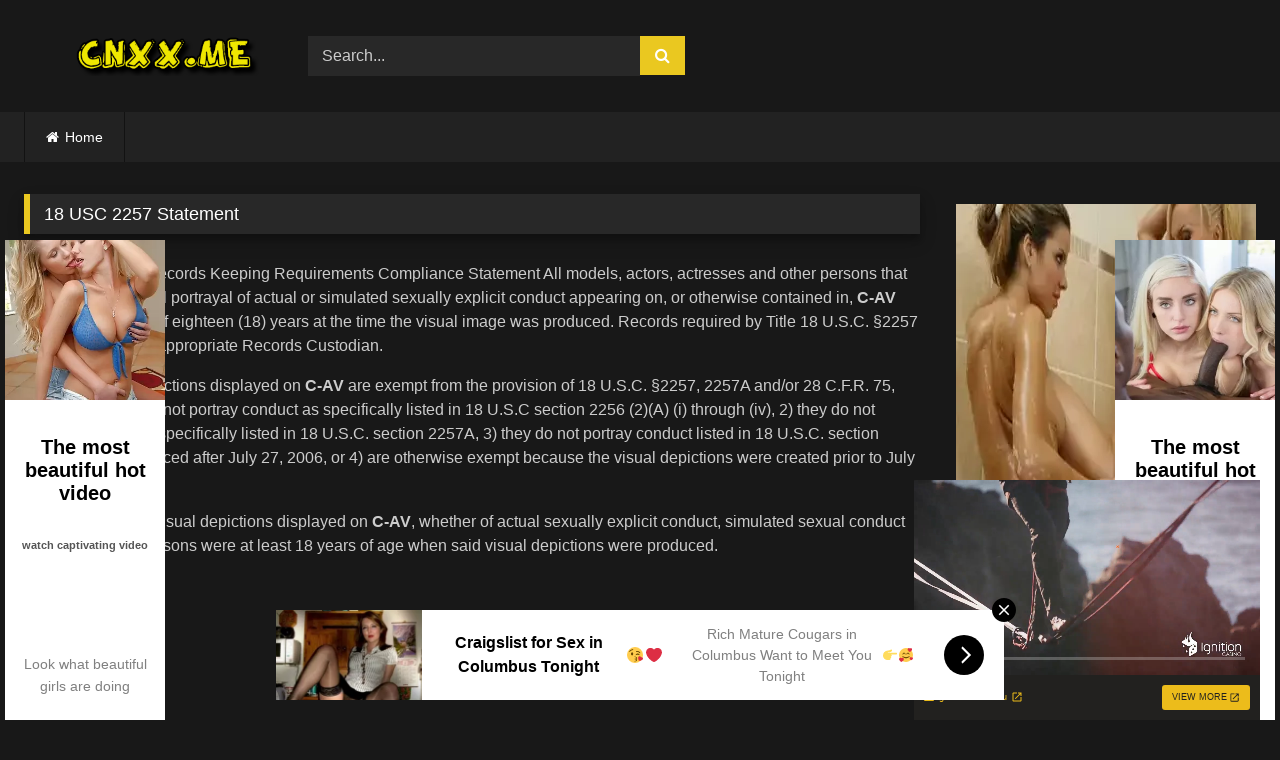

--- FILE ---
content_type: text/html; charset=UTF-8
request_url: https://cnxx.me/18-usc-2257-statement/
body_size: 13040
content:
<!DOCTYPE html>

<html lang="en-US">
<head>
    <meta charset="UTF-8">
    <meta content='width=device-width, initial-scale=1.0, maximum-scale=1.0, user-scalable=0' name='viewport'/>
    <link rel="profile" href="https://gmpg.org/xfn/11">
        <style>
        .loader {
            width: 50pt;
            height: 50pt;
            border-radius: 100%;
            border: #eac820 4pt solid;
            margin-left: auto;
            margin-right: auto;
            background-color: transparent;
            animation: loading 1s infinite;
        }

        .load-text {
            padding-top: 15px;
            text-align: center;
            color: #eac820;
        }
        button, .button, input[type="button"], input[type="reset"], input[type="submit"], .label, .pagination ul li a.current, .pagination ul li a:hover, body #filters .label.secondary.active, .label.secondary:hover, .main-navigation li:hover > a, .main-navigation li.focus > a, .main-navigation li.current_page_item > a, .main-navigation li.current-menu-item > a, .widget_categories ul li a:hover, .comment-reply-link, a.tag-cloud-link:hover, .template-actors li a:hover {
            border-color: #eac820!important;
            background-color: #eac820!important;
        }

        a,
        .site-title a i,
        .thumb-block:hover .rating-bar i,
        .categories-list .thumb-block:hover .entry-header .cat-title:before,
        .required,
        .like #more:hover i,
        .dislike #less:hover i,
        .top-bar i:hover,
        .main-navigation .menu-item-has-children > a:after,
        .menu-toggle i,
        .main-navigation.toggled li:hover > a,
        .main-navigation.toggled li.focus > a,
        .main-navigation.toggled li.current_page_item > a,
        .main-navigation.toggled li.current-menu-item > a,
        #filters .filters-select:after,
        .morelink i,
        .top-bar .membership a i,
        .thumb-block:hover .photos-count i {
            color: #eac820 ;
        }
        button,
        .button,
        input[type="button"],
        input[type="reset"],
        input[type="submit"],
        .label,
        .pagination ul li a.current,
        .pagination ul li a:hover,
        body #filters .label.secondary.active,
        .label.secondary:hover,
        .main-navigation li:hover > a,
        .main-navigation li.focus > a,
        .main-navigation li.current_page_item > a,
        .main-navigation li.current-menu-item > a,
        .widget_categories ul li a:hover,
        .comment-reply-link,
        a.tag-cloud-link:hover,
        .template-actors li a:hover {
            border-color: #eac820!important;
            background-color: #eac820!important;
        }
        .anime_muti_link ul li:hover span , .anime_muti_link ul li a.active span {
            background: #eac820;
        }

        .rating-bar-meter,
        .vjs-play-progress,
        #filters .filters-options span:hover,
        .bx-wrapper .bx-controls-direction a,
        .top-bar .social-share a:hover,
        .thumb-block:hover span.hd-video,
        .featured-carousel .slide a:hover span.hd-video,
        .appContainer .ctaButton {
            background-color: #eac820!important;
        }
        .anime_muti_link li a.active {
            background: #eac820;
        }
        #video-tabs button.tab-link.active,
        .title-block,
        .widget-title,
        .page-title,
        .page .entry-title,
        .comments-title,
        .comment-reply-title,
        .morelink:hover {
            border-color: #eac820!important;
        }

        .video-debounce-bar {
            background: #eac820!important;
        }
    </style>
    <title>18 USC 2257 Statement &#8211; CNXX.ME</title>
<meta name='robots' content='max-image-preview:large' />
<link rel="alternate" type="application/rss+xml" title="CNXX.ME &raquo; Feed" href="https://cnxx.me/feed/" />
<link rel="alternate" type="application/rss+xml" title="CNXX.ME &raquo; Comments Feed" href="https://cnxx.me/comments/feed/" />
<script type="text/javascript">
window._wpemojiSettings = {"baseUrl":"https:\/\/s.w.org\/images\/core\/emoji\/14.0.0\/72x72\/","ext":".png","svgUrl":"https:\/\/s.w.org\/images\/core\/emoji\/14.0.0\/svg\/","svgExt":".svg","source":{"concatemoji":"https:\/\/cnxx.me\/wp-includes\/js\/wp-emoji-release.min.js?ver=6.3.7"}};
/*! This file is auto-generated */
!function(i,n){var o,s,e;function c(e){try{var t={supportTests:e,timestamp:(new Date).valueOf()};sessionStorage.setItem(o,JSON.stringify(t))}catch(e){}}function p(e,t,n){e.clearRect(0,0,e.canvas.width,e.canvas.height),e.fillText(t,0,0);var t=new Uint32Array(e.getImageData(0,0,e.canvas.width,e.canvas.height).data),r=(e.clearRect(0,0,e.canvas.width,e.canvas.height),e.fillText(n,0,0),new Uint32Array(e.getImageData(0,0,e.canvas.width,e.canvas.height).data));return t.every(function(e,t){return e===r[t]})}function u(e,t,n){switch(t){case"flag":return n(e,"\ud83c\udff3\ufe0f\u200d\u26a7\ufe0f","\ud83c\udff3\ufe0f\u200b\u26a7\ufe0f")?!1:!n(e,"\ud83c\uddfa\ud83c\uddf3","\ud83c\uddfa\u200b\ud83c\uddf3")&&!n(e,"\ud83c\udff4\udb40\udc67\udb40\udc62\udb40\udc65\udb40\udc6e\udb40\udc67\udb40\udc7f","\ud83c\udff4\u200b\udb40\udc67\u200b\udb40\udc62\u200b\udb40\udc65\u200b\udb40\udc6e\u200b\udb40\udc67\u200b\udb40\udc7f");case"emoji":return!n(e,"\ud83e\udef1\ud83c\udffb\u200d\ud83e\udef2\ud83c\udfff","\ud83e\udef1\ud83c\udffb\u200b\ud83e\udef2\ud83c\udfff")}return!1}function f(e,t,n){var r="undefined"!=typeof WorkerGlobalScope&&self instanceof WorkerGlobalScope?new OffscreenCanvas(300,150):i.createElement("canvas"),a=r.getContext("2d",{willReadFrequently:!0}),o=(a.textBaseline="top",a.font="600 32px Arial",{});return e.forEach(function(e){o[e]=t(a,e,n)}),o}function t(e){var t=i.createElement("script");t.src=e,t.defer=!0,i.head.appendChild(t)}"undefined"!=typeof Promise&&(o="wpEmojiSettingsSupports",s=["flag","emoji"],n.supports={everything:!0,everythingExceptFlag:!0},e=new Promise(function(e){i.addEventListener("DOMContentLoaded",e,{once:!0})}),new Promise(function(t){var n=function(){try{var e=JSON.parse(sessionStorage.getItem(o));if("object"==typeof e&&"number"==typeof e.timestamp&&(new Date).valueOf()<e.timestamp+604800&&"object"==typeof e.supportTests)return e.supportTests}catch(e){}return null}();if(!n){if("undefined"!=typeof Worker&&"undefined"!=typeof OffscreenCanvas&&"undefined"!=typeof URL&&URL.createObjectURL&&"undefined"!=typeof Blob)try{var e="postMessage("+f.toString()+"("+[JSON.stringify(s),u.toString(),p.toString()].join(",")+"));",r=new Blob([e],{type:"text/javascript"}),a=new Worker(URL.createObjectURL(r),{name:"wpTestEmojiSupports"});return void(a.onmessage=function(e){c(n=e.data),a.terminate(),t(n)})}catch(e){}c(n=f(s,u,p))}t(n)}).then(function(e){for(var t in e)n.supports[t]=e[t],n.supports.everything=n.supports.everything&&n.supports[t],"flag"!==t&&(n.supports.everythingExceptFlag=n.supports.everythingExceptFlag&&n.supports[t]);n.supports.everythingExceptFlag=n.supports.everythingExceptFlag&&!n.supports.flag,n.DOMReady=!1,n.readyCallback=function(){n.DOMReady=!0}}).then(function(){return e}).then(function(){var e;n.supports.everything||(n.readyCallback(),(e=n.source||{}).concatemoji?t(e.concatemoji):e.wpemoji&&e.twemoji&&(t(e.twemoji),t(e.wpemoji)))}))}((window,document),window._wpemojiSettings);
</script>
<style type="text/css">
img.wp-smiley,
img.emoji {
	display: inline !important;
	border: none !important;
	box-shadow: none !important;
	height: 1em !important;
	width: 1em !important;
	margin: 0 0.07em !important;
	vertical-align: -0.1em !important;
	background: none !important;
	padding: 0 !important;
}
</style>
	<link rel='stylesheet' id='wp-block-library-css' href='https://cnxx.me/wp-includes/css/dist/block-library/style.min.css?ver=6.3.7' type='text/css' media='all' />
<style id='classic-theme-styles-inline-css' type='text/css'>
/*! This file is auto-generated */
.wp-block-button__link{color:#fff;background-color:#32373c;border-radius:9999px;box-shadow:none;text-decoration:none;padding:calc(.667em + 2px) calc(1.333em + 2px);font-size:1.125em}.wp-block-file__button{background:#32373c;color:#fff;text-decoration:none}
</style>
<style id='global-styles-inline-css' type='text/css'>
body{--wp--preset--color--black: #000000;--wp--preset--color--cyan-bluish-gray: #abb8c3;--wp--preset--color--white: #ffffff;--wp--preset--color--pale-pink: #f78da7;--wp--preset--color--vivid-red: #cf2e2e;--wp--preset--color--luminous-vivid-orange: #ff6900;--wp--preset--color--luminous-vivid-amber: #fcb900;--wp--preset--color--light-green-cyan: #7bdcb5;--wp--preset--color--vivid-green-cyan: #00d084;--wp--preset--color--pale-cyan-blue: #8ed1fc;--wp--preset--color--vivid-cyan-blue: #0693e3;--wp--preset--color--vivid-purple: #9b51e0;--wp--preset--gradient--vivid-cyan-blue-to-vivid-purple: linear-gradient(135deg,rgba(6,147,227,1) 0%,rgb(155,81,224) 100%);--wp--preset--gradient--light-green-cyan-to-vivid-green-cyan: linear-gradient(135deg,rgb(122,220,180) 0%,rgb(0,208,130) 100%);--wp--preset--gradient--luminous-vivid-amber-to-luminous-vivid-orange: linear-gradient(135deg,rgba(252,185,0,1) 0%,rgba(255,105,0,1) 100%);--wp--preset--gradient--luminous-vivid-orange-to-vivid-red: linear-gradient(135deg,rgba(255,105,0,1) 0%,rgb(207,46,46) 100%);--wp--preset--gradient--very-light-gray-to-cyan-bluish-gray: linear-gradient(135deg,rgb(238,238,238) 0%,rgb(169,184,195) 100%);--wp--preset--gradient--cool-to-warm-spectrum: linear-gradient(135deg,rgb(74,234,220) 0%,rgb(151,120,209) 20%,rgb(207,42,186) 40%,rgb(238,44,130) 60%,rgb(251,105,98) 80%,rgb(254,248,76) 100%);--wp--preset--gradient--blush-light-purple: linear-gradient(135deg,rgb(255,206,236) 0%,rgb(152,150,240) 100%);--wp--preset--gradient--blush-bordeaux: linear-gradient(135deg,rgb(254,205,165) 0%,rgb(254,45,45) 50%,rgb(107,0,62) 100%);--wp--preset--gradient--luminous-dusk: linear-gradient(135deg,rgb(255,203,112) 0%,rgb(199,81,192) 50%,rgb(65,88,208) 100%);--wp--preset--gradient--pale-ocean: linear-gradient(135deg,rgb(255,245,203) 0%,rgb(182,227,212) 50%,rgb(51,167,181) 100%);--wp--preset--gradient--electric-grass: linear-gradient(135deg,rgb(202,248,128) 0%,rgb(113,206,126) 100%);--wp--preset--gradient--midnight: linear-gradient(135deg,rgb(2,3,129) 0%,rgb(40,116,252) 100%);--wp--preset--font-size--small: 13px;--wp--preset--font-size--medium: 20px;--wp--preset--font-size--large: 36px;--wp--preset--font-size--x-large: 42px;--wp--preset--spacing--20: 0.44rem;--wp--preset--spacing--30: 0.67rem;--wp--preset--spacing--40: 1rem;--wp--preset--spacing--50: 1.5rem;--wp--preset--spacing--60: 2.25rem;--wp--preset--spacing--70: 3.38rem;--wp--preset--spacing--80: 5.06rem;--wp--preset--shadow--natural: 6px 6px 9px rgba(0, 0, 0, 0.2);--wp--preset--shadow--deep: 12px 12px 50px rgba(0, 0, 0, 0.4);--wp--preset--shadow--sharp: 6px 6px 0px rgba(0, 0, 0, 0.2);--wp--preset--shadow--outlined: 6px 6px 0px -3px rgba(255, 255, 255, 1), 6px 6px rgba(0, 0, 0, 1);--wp--preset--shadow--crisp: 6px 6px 0px rgba(0, 0, 0, 1);}:where(.is-layout-flex){gap: 0.5em;}:where(.is-layout-grid){gap: 0.5em;}body .is-layout-flow > .alignleft{float: left;margin-inline-start: 0;margin-inline-end: 2em;}body .is-layout-flow > .alignright{float: right;margin-inline-start: 2em;margin-inline-end: 0;}body .is-layout-flow > .aligncenter{margin-left: auto !important;margin-right: auto !important;}body .is-layout-constrained > .alignleft{float: left;margin-inline-start: 0;margin-inline-end: 2em;}body .is-layout-constrained > .alignright{float: right;margin-inline-start: 2em;margin-inline-end: 0;}body .is-layout-constrained > .aligncenter{margin-left: auto !important;margin-right: auto !important;}body .is-layout-constrained > :where(:not(.alignleft):not(.alignright):not(.alignfull)){max-width: var(--wp--style--global--content-size);margin-left: auto !important;margin-right: auto !important;}body .is-layout-constrained > .alignwide{max-width: var(--wp--style--global--wide-size);}body .is-layout-flex{display: flex;}body .is-layout-flex{flex-wrap: wrap;align-items: center;}body .is-layout-flex > *{margin: 0;}body .is-layout-grid{display: grid;}body .is-layout-grid > *{margin: 0;}:where(.wp-block-columns.is-layout-flex){gap: 2em;}:where(.wp-block-columns.is-layout-grid){gap: 2em;}:where(.wp-block-post-template.is-layout-flex){gap: 1.25em;}:where(.wp-block-post-template.is-layout-grid){gap: 1.25em;}.has-black-color{color: var(--wp--preset--color--black) !important;}.has-cyan-bluish-gray-color{color: var(--wp--preset--color--cyan-bluish-gray) !important;}.has-white-color{color: var(--wp--preset--color--white) !important;}.has-pale-pink-color{color: var(--wp--preset--color--pale-pink) !important;}.has-vivid-red-color{color: var(--wp--preset--color--vivid-red) !important;}.has-luminous-vivid-orange-color{color: var(--wp--preset--color--luminous-vivid-orange) !important;}.has-luminous-vivid-amber-color{color: var(--wp--preset--color--luminous-vivid-amber) !important;}.has-light-green-cyan-color{color: var(--wp--preset--color--light-green-cyan) !important;}.has-vivid-green-cyan-color{color: var(--wp--preset--color--vivid-green-cyan) !important;}.has-pale-cyan-blue-color{color: var(--wp--preset--color--pale-cyan-blue) !important;}.has-vivid-cyan-blue-color{color: var(--wp--preset--color--vivid-cyan-blue) !important;}.has-vivid-purple-color{color: var(--wp--preset--color--vivid-purple) !important;}.has-black-background-color{background-color: var(--wp--preset--color--black) !important;}.has-cyan-bluish-gray-background-color{background-color: var(--wp--preset--color--cyan-bluish-gray) !important;}.has-white-background-color{background-color: var(--wp--preset--color--white) !important;}.has-pale-pink-background-color{background-color: var(--wp--preset--color--pale-pink) !important;}.has-vivid-red-background-color{background-color: var(--wp--preset--color--vivid-red) !important;}.has-luminous-vivid-orange-background-color{background-color: var(--wp--preset--color--luminous-vivid-orange) !important;}.has-luminous-vivid-amber-background-color{background-color: var(--wp--preset--color--luminous-vivid-amber) !important;}.has-light-green-cyan-background-color{background-color: var(--wp--preset--color--light-green-cyan) !important;}.has-vivid-green-cyan-background-color{background-color: var(--wp--preset--color--vivid-green-cyan) !important;}.has-pale-cyan-blue-background-color{background-color: var(--wp--preset--color--pale-cyan-blue) !important;}.has-vivid-cyan-blue-background-color{background-color: var(--wp--preset--color--vivid-cyan-blue) !important;}.has-vivid-purple-background-color{background-color: var(--wp--preset--color--vivid-purple) !important;}.has-black-border-color{border-color: var(--wp--preset--color--black) !important;}.has-cyan-bluish-gray-border-color{border-color: var(--wp--preset--color--cyan-bluish-gray) !important;}.has-white-border-color{border-color: var(--wp--preset--color--white) !important;}.has-pale-pink-border-color{border-color: var(--wp--preset--color--pale-pink) !important;}.has-vivid-red-border-color{border-color: var(--wp--preset--color--vivid-red) !important;}.has-luminous-vivid-orange-border-color{border-color: var(--wp--preset--color--luminous-vivid-orange) !important;}.has-luminous-vivid-amber-border-color{border-color: var(--wp--preset--color--luminous-vivid-amber) !important;}.has-light-green-cyan-border-color{border-color: var(--wp--preset--color--light-green-cyan) !important;}.has-vivid-green-cyan-border-color{border-color: var(--wp--preset--color--vivid-green-cyan) !important;}.has-pale-cyan-blue-border-color{border-color: var(--wp--preset--color--pale-cyan-blue) !important;}.has-vivid-cyan-blue-border-color{border-color: var(--wp--preset--color--vivid-cyan-blue) !important;}.has-vivid-purple-border-color{border-color: var(--wp--preset--color--vivid-purple) !important;}.has-vivid-cyan-blue-to-vivid-purple-gradient-background{background: var(--wp--preset--gradient--vivid-cyan-blue-to-vivid-purple) !important;}.has-light-green-cyan-to-vivid-green-cyan-gradient-background{background: var(--wp--preset--gradient--light-green-cyan-to-vivid-green-cyan) !important;}.has-luminous-vivid-amber-to-luminous-vivid-orange-gradient-background{background: var(--wp--preset--gradient--luminous-vivid-amber-to-luminous-vivid-orange) !important;}.has-luminous-vivid-orange-to-vivid-red-gradient-background{background: var(--wp--preset--gradient--luminous-vivid-orange-to-vivid-red) !important;}.has-very-light-gray-to-cyan-bluish-gray-gradient-background{background: var(--wp--preset--gradient--very-light-gray-to-cyan-bluish-gray) !important;}.has-cool-to-warm-spectrum-gradient-background{background: var(--wp--preset--gradient--cool-to-warm-spectrum) !important;}.has-blush-light-purple-gradient-background{background: var(--wp--preset--gradient--blush-light-purple) !important;}.has-blush-bordeaux-gradient-background{background: var(--wp--preset--gradient--blush-bordeaux) !important;}.has-luminous-dusk-gradient-background{background: var(--wp--preset--gradient--luminous-dusk) !important;}.has-pale-ocean-gradient-background{background: var(--wp--preset--gradient--pale-ocean) !important;}.has-electric-grass-gradient-background{background: var(--wp--preset--gradient--electric-grass) !important;}.has-midnight-gradient-background{background: var(--wp--preset--gradient--midnight) !important;}.has-small-font-size{font-size: var(--wp--preset--font-size--small) !important;}.has-medium-font-size{font-size: var(--wp--preset--font-size--medium) !important;}.has-large-font-size{font-size: var(--wp--preset--font-size--large) !important;}.has-x-large-font-size{font-size: var(--wp--preset--font-size--x-large) !important;}
.wp-block-navigation a:where(:not(.wp-element-button)){color: inherit;}
:where(.wp-block-post-template.is-layout-flex){gap: 1.25em;}:where(.wp-block-post-template.is-layout-grid){gap: 1.25em;}
:where(.wp-block-columns.is-layout-flex){gap: 2em;}:where(.wp-block-columns.is-layout-grid){gap: 2em;}
.wp-block-pullquote{font-size: 1.5em;line-height: 1.6;}
</style>
<link rel='stylesheet' id='wpst-font-awesome-css' href='https://cnxx.me/wp-content/themes/themefaster/coretube/assets/stylesheets/font-awesome/css/font-awesome.min.css?ver=4.7.0' type='text/css' media='all' />
<link rel='stylesheet' id='wpst-core-css-css' href='https://cnxx.me/wp-content/themes/themefaster/coretube/assets/core.css?ver=4.7.0' type='text/css' media='all' />
<link rel='stylesheet' id='wpst-style-css-css' href='https://cnxx.me/wp-content/themes/themefaster/style.css?ver=4.7.0' type='text/css' media='all' />
<script type='text/javascript' src='https://cnxx.me/wp-includes/js/jquery/jquery.min.js?ver=3.7.0' id='jquery-core-js'></script>
<script type='text/javascript' src='https://cnxx.me/wp-includes/js/jquery/jquery-migrate.min.js?ver=3.4.1' id='jquery-migrate-js'></script>
<script type='text/javascript' src='https://cnxx.me/wp-content/themes/themefaster/coretube/assets/js/navigation.js?ver=6.3.7' id='navigation-script-js'></script>
<link rel="https://api.w.org/" href="https://cnxx.me/wp-json/" /><link rel="alternate" type="application/json" href="https://cnxx.me/wp-json/wp/v2/pages/53561" /><link rel="EditURI" type="application/rsd+xml" title="RSD" href="https://cnxx.me/xmlrpc.php?rsd" />
<meta name="generator" content="WordPress 6.3.7" />
<link rel="canonical" href="https://cnxx.me/18-usc-2257-statement/" />
<link rel='shortlink' href='https://cnxx.me/?p=53561' />
<link rel="alternate" type="application/json+oembed" href="https://cnxx.me/wp-json/oembed/1.0/embed?url=https%3A%2F%2Fcnxx.me%2F18-usc-2257-statement%2F" />
<link rel="alternate" type="text/xml+oembed" href="https://cnxx.me/wp-json/oembed/1.0/embed?url=https%3A%2F%2Fcnxx.me%2F18-usc-2257-statement%2F&#038;format=xml" />
<link rel="icon" href="https://cnxx.me/wp-content/uploads/2023/01/ova-free.com_icon.png" sizes="32x32" />
<link rel="icon" href="https://cnxx.me/wp-content/uploads/2023/01/ova-free.com_icon.png" sizes="192x192" />
<link rel="apple-touch-icon" href="https://cnxx.me/wp-content/uploads/2023/01/ova-free.com_icon.png" />
<meta name="msapplication-TileImage" content="https://cnxx.me/wp-content/uploads/2023/01/ova-free.com_icon.png" />
    <script async type="application/javascript" src="https://a.magsrv.com/ad-provider.js"></script> 
 <ins class="eas6a97888e" data-zoneid="5113992"></ins> 
 <script>(AdProvider = window.AdProvider || []).push({"serve": {}});</script>

<script type="application/javascript">
(function() {

    //version 3.0.0

    var adConfig = {
    "ads_host": "a.pemsrv.com",
    "syndication_host": "s.pemsrv.com",
    "idzone": 5498356,
    "popup_fallback": false,
    "popup_force": false,
    "chrome_enabled": true,
    "new_tab": false,
    "frequency_period": 60,
    "frequency_count": 2,
    "trigger_method": 1,
    "trigger_class": "",
    "trigger_delay": 0,
    "capping_enabled": true,
    "tcf_enabled": true,
    "only_inline": false
};

window.document.querySelectorAll||(document.querySelectorAll=document.body.querySelectorAll=Object.querySelectorAll=function(e,o,t,i,n){var r=document,a=r.createStyleSheet();for(n=r.all,o=[],t=(e=e.replace(/\[for\b/gi,"[htmlFor").split(",")).length;t--;){for(a.addRule(e[t],"k:v"),i=n.length;i--;)n[i].currentStyle.k&&o.push(n[i]);a.removeRule(0)}return o});var popMagic={version:3,cookie_name:"",url:"",config:{},open_count:0,top:null,browser:null,venor_loaded:!1,venor:!1,tcfData:null,configTpl:{ads_host:"",syndication_host:"",idzone:"",frequency_period:720,frequency_count:1,trigger_method:1,trigger_class:"",popup_force:!1,popup_fallback:!1,chrome_enabled:!0,new_tab:!1,cat:"",tags:"",el:"",sub:"",sub2:"",sub3:"",only_inline:!1,trigger_delay:0,capping_enabled:!0,tcf_enabled:!1,cookieconsent:!0},init:function(e){if(void 0!==e.idzone&&e.idzone){void 0===e.customTargeting&&(e.customTargeting=[]),window.customTargeting=e.customTargeting||null;var o=Object.keys(e.customTargeting).filter((function(e){return e.search("ex_")>=0}));for(var t in o.length&&o.forEach(function(e){return this.configTpl[e]=null}.bind(this)),this.configTpl)Object.prototype.hasOwnProperty.call(this.configTpl,t)&&(void 0!==e[t]?this.config[t]=e[t]:this.config[t]=this.configTpl[t]);if(void 0!==this.config.idzone&&""!==this.config.idzone){!0!==this.config.only_inline&&this.loadHosted();var i=this;this.checkTCFConsent((function(){"complete"===document.readyState?i.preparePop():i.addEventToElement(window,"load",i.preparePop)}))}}},getCountFromCookie:function(){if(!this.config.cookieconsent)return 0;var e=popMagic.getCookie(popMagic.cookie_name),o=void 0===e?0:parseInt(e);return isNaN(o)&&(o=0),o},getLastOpenedTimeFromCookie:function(){var e=popMagic.getCookie(popMagic.cookie_name),o=null;if(void 0!==e){var t=e.split(";")[1];o=t>0?parseInt(t):0}return isNaN(o)&&(o=null),o},shouldShow:function(){if(!popMagic.config.capping_enabled)return 0===popMagic.open_count;if(popMagic.open_count>=popMagic.config.frequency_count)return!1;var e=popMagic.getCountFromCookie(),o=popMagic.getLastOpenedTimeFromCookie(),t=Math.floor(Date.now()/1e3),i=o+popMagic.config.trigger_delay;return!(o&&i>t)&&(popMagic.open_count=e,!(e>=popMagic.config.frequency_count))},venorShouldShow:function(){return popMagic.venor_loaded&&"0"===popMagic.venor},setAsOpened:function(e){var o=e?e.target||e.srcElement:null,t={id:"",tagName:"",classes:"",text:"",href:"",elm:""};void 0!==o&&null!=o&&(t={id:void 0!==o.id&&null!=o.id?o.id:"",tagName:void 0!==o.tagName&&null!=o.tagName?o.tagName:"",classes:void 0!==o.classList&&null!=o.classList?o.classList:"",text:void 0!==o.outerText&&null!=o.outerText?o.outerText:"",href:void 0!==o.href&&null!=o.href?o.href:"",elm:o});var i=new CustomEvent("creativeDisplayed-"+popMagic.config.idzone,{detail:t});if(document.dispatchEvent(i),popMagic.config.capping_enabled){var n=1;n=0!==popMagic.open_count?popMagic.open_count+1:popMagic.getCountFromCookie()+1;var r=Math.floor(Date.now()/1e3);popMagic.config.cookieconsent&&popMagic.setCookie(popMagic.cookie_name,n+";"+r,popMagic.config.frequency_period)}else++popMagic.open_count},loadHosted:function(){var e=document.createElement("script");for(var o in e.type="application/javascript",e.async=!0,e.src="//"+this.config.ads_host+"/popunder1000.js",e.id="popmagicldr",this.config)Object.prototype.hasOwnProperty.call(this.config,o)&&"ads_host"!==o&&"syndication_host"!==o&&e.setAttribute("data-exo-"+o,this.config[o]);var t=document.getElementsByTagName("body").item(0);t.firstChild?t.insertBefore(e,t.firstChild):t.appendChild(e)},preparePop:function(){if("object"!=typeof exoJsPop101||!Object.prototype.hasOwnProperty.call(exoJsPop101,"add")){if(popMagic.top=self,popMagic.top!==self)try{top.document.location.toString()&&(popMagic.top=top)}catch(e){}if(popMagic.cookie_name="zone-cap-"+popMagic.config.idzone,popMagic.config.capping_enabled||(document.cookie=popMagic.cookie_name+"=;expires=Thu, 01 Jan 1970 00:00:01 GMT; path=/"),popMagic.shouldShow()){var e=new XMLHttpRequest;e.onreadystatechange=function(){e.readyState==XMLHttpRequest.DONE&&(popMagic.venor_loaded=!0,200==e.status?popMagic.venor=e.responseText:popMagic.venor="0")};var o="https:"!==document.location.protocol&&"http:"!==document.location.protocol?"https:":document.location.protocol;e.open("GET",o+"//"+popMagic.config.syndication_host+"/venor.php",!0);try{e.send()}catch(e){popMagic.venor_loaded=!0}}if(popMagic.buildUrl(),popMagic.browser=popMagic.browserDetector.getBrowserInfo(),popMagic.config.chrome_enabled||!popMagic.browser.isChrome){var t=popMagic.getPopMethod(popMagic.browser);popMagic.addEvent("click",t)}}},getPopMethod:function(e){return popMagic.config.popup_force||popMagic.config.popup_fallback&&e.isChrome&&e.version>=68&&!e.isMobile?popMagic.methods.popup:e.isMobile?popMagic.methods.default:e.isChrome?popMagic.methods.chromeTab:popMagic.methods.default},checkTCFConsent:function(e){if(this.config.tcf_enabled&&"function"==typeof window.__tcfapi){var o=this;window.__tcfapi("addEventListener",2,(function(t,i){i&&(o.tcfData=t,"tcloaded"!==t.eventStatus&&"useractioncomplete"!==t.eventStatus||(window.__tcfapi("removeEventListener",2,(function(){}),t.listenerId),e()))}))}else e()},buildUrl:function(){var e,o="https:"!==document.location.protocol&&"http:"!==document.location.protocol?"https:":document.location.protocol,t=top===self?document.URL:document.referrer,i={type:"inline",name:"popMagic",ver:this.version},n="";customTargeting&&Object.keys(customTargeting).length&&("object"==typeof customTargeting?Object.keys(customTargeting):customTargeting).forEach((function(o){"object"==typeof customTargeting?e=customTargeting[o]:Array.isArray(customTargeting)&&(e=scriptEl.getAttribute(o));var t=o.replace("data-exo-","");n+="&"+t+"="+e}));var r=this.tcfData&&this.tcfData.gdprApplies&&!0===this.tcfData.gdprApplies?1:0;this.url=o+"//"+this.config.syndication_host+"/v1/link.php?cat="+this.config.cat+"&idzone="+this.config.idzone+"&type=8&p="+encodeURIComponent(t)+"&sub="+this.config.sub+(""!==this.config.sub2?"&sub2="+this.config.sub2:"")+(""!==this.config.sub3?"&sub3="+this.config.sub3:"")+"&block=1&el="+this.config.el+"&tags="+this.config.tags+"&scr_info="+function(e){var o=e.type+"|"+e.name+"|"+e.ver;return encodeURIComponent(btoa(o))}(i)+n+"&gdpr="+r,this.tcfData&&this.tcfData.tcString?this.url+="&gdpr_consent="+encodeURIComponent(this.tcfData.tcString):this.url+="&cookieconsent="+this.config.cookieconsent},addEventToElement:function(e,o,t){e.addEventListener?e.addEventListener(o,t,!1):e.attachEvent?(e["e"+o+t]=t,e[o+t]=function(){e["e"+o+t](window.event)},e.attachEvent("on"+o,e[o+t])):e["on"+o]=e["e"+o+t]},getTriggerClasses:function(){var e,o=[];-1===popMagic.config.trigger_class.indexOf(",")?e=popMagic.config.trigger_class.split(" "):e=popMagic.config.trigger_class.replace(/\s/g,"").split(",");for(var t=0;t<e.length;t++)""!==e[t]&&o.push("."+e[t]);return o},addEvent:function(e,o){var t;if("3"!=popMagic.config.trigger_method)if("2"!=popMagic.config.trigger_method||""==popMagic.config.trigger_method)if("4"!=popMagic.config.trigger_method||""==popMagic.config.trigger_method)popMagic.addEventToElement(document,e,o);else{var n=popMagic.getTriggerClasses();popMagic.addEventToElement(document,e,(function(e){n.some((function(o){return null!==e.target.closest(o)}))||o.call(e.target,e)}))}else{var r=popMagic.getTriggerClasses();for(t=document.querySelectorAll(r.join(", ")),i=0;i<t.length;i++)popMagic.addEventToElement(t[i],e,o)}else for(t=document.querySelectorAll("a"),i=0;i<t.length;i++)popMagic.addEventToElement(t[i],e,o)},setCookie:function(e,o,t){if(!this.config.cookieconsent)return!1;t=parseInt(t,10);var i=new Date;i.setMinutes(i.getMinutes()+parseInt(t));var n=encodeURIComponent(o)+"; expires="+i.toUTCString()+"; path=/";document.cookie=e+"="+n},getCookie:function(e){if(!this.config.cookieconsent)return!1;var o,t,i,n=document.cookie.split(";");for(o=0;o<n.length;o++)if(t=n[o].substr(0,n[o].indexOf("=")),i=n[o].substr(n[o].indexOf("=")+1),(t=t.replace(/^\s+|\s+$/g,""))===e)return decodeURIComponent(i)},randStr:function(e,o){for(var t="",i=o||"ABCDEFGHIJKLMNOPQRSTUVWXYZabcdefghijklmnopqrstuvwxyz0123456789",n=0;n<e;n++)t+=i.charAt(Math.floor(Math.random()*i.length));return t},isValidUserEvent:function(e){return!(!("isTrusted"in e)||!e.isTrusted||"ie"===popMagic.browser.name||"safari"===popMagic.browser.name)||0!=e.screenX&&0!=e.screenY},isValidHref:function(e){if(void 0===e||""==e)return!1;return!/\s?javascript\s?:/i.test(e)},findLinkToOpen:function(e){var o=e,t=!1;try{for(var i=0;i<20&&!o.getAttribute("href")&&o!==document&&"html"!==o.nodeName.toLowerCase();)o=o.parentNode,i++;var n=o.getAttribute("target");n&&-1!==n.indexOf("_blank")||(t=o.getAttribute("href"))}catch(e){}return popMagic.isValidHref(t)||(t=!1),t||window.location.href},getPuId:function(){return"ok_"+Math.floor(89999999*Math.random()+1e7)},browserDetector:{browserDefinitions:[["firefox",/Firefox\/([0-9.]+)(?:\s|$)/],["opera",/Opera\/([0-9.]+)(?:\s|$)/],["opera",/OPR\/([0-9.]+)(:?\s|$)$/],["edge",/Edg(?:e|)\/([0-9._]+)/],["ie",/Trident\/7\.0.*rv:([0-9.]+)\).*Gecko$/],["ie",/MSIE\s([0-9.]+);.*Trident\/[4-7].0/],["ie",/MSIE\s(7\.0)/],["safari",/Version\/([0-9._]+).*Safari/],["chrome",/(?!Chrom.*Edg(?:e|))Chrom(?:e|ium)\/([0-9.]+)(:?\s|$)/],["chrome",/(?!Chrom.*OPR)Chrom(?:e|ium)\/([0-9.]+)(:?\s|$)/],["bb10",/BB10;\sTouch.*Version\/([0-9.]+)/],["android",/Android\s([0-9.]+)/],["ios",/Version\/([0-9._]+).*Mobile.*Safari.*/],["yandexbrowser",/YaBrowser\/([0-9._]+)/],["crios",/CriOS\/([0-9.]+)(:?\s|$)/]],isChromeOrChromium:function(){var e=window.navigator;if(void 0!==e.userAgentData){var o=e.userAgentData.brands,t=o.some((function(e){return"Google Chrome"===e.brand})),i=o.some((function(e){return"Chromium"===e.brand}))&&2===o.length;return t||i}var n=!!window.chrome,r=e.vendor,a=e.userAgent.toLowerCase();if(-1!==a.indexOf("crios"))return!0;var c=-1!==a.indexOf("edg"),p=!!window.opr||-1!==a.indexOf("opr"),s=!(!e.brave||!e.brave.isBrave),g=-1!==a.indexOf("vivaldi"),d=-1!==a.indexOf("yabrowser");return n&&"Google Inc."===r&&!c&&!p&&!s&&!g&&!d},getBrowserInfo:function(){var e=window.navigator.userAgent,o={name:"other",version:"1.0",versionNumber:1,isChrome:this.isChromeOrChromium(),isMobile:!!e.match(/Android|BlackBerry|iPhone|iPad|iPod|Opera Mini|IEMobile|WebOS|Windows Phone/i)};for(var t in this.browserDefinitions){var i=this.browserDefinitions[t];if(i[1].test(e)){var n=i[1].exec(e),r=n&&n[1].split(/[._]/).slice(0,3),a=Array.prototype.slice.call(r,1).join("")||"0";r&&r.length<3&&Array.prototype.push.apply(r,1===r.length?[0,0]:[0]),o.name=i[0],o.version=r.join("."),o.versionNumber=parseFloat(r[0]+"."+a);break}}return o}},methods:{default:function(e){if(!popMagic.shouldShow()||!popMagic.venorShouldShow()||!popMagic.isValidUserEvent(e))return!0;var o=e.target||e.srcElement,t=popMagic.findLinkToOpen(o);return window.open(t,"_blank"),popMagic.setAsOpened(e),popMagic.top.document.location=popMagic.url,void 0!==e.preventDefault&&(e.preventDefault(),e.stopPropagation()),!0},chromeTab:function(e){if(!popMagic.shouldShow()||!popMagic.venorShouldShow()||!popMagic.isValidUserEvent(e))return!0;if(void 0===e.preventDefault)return!0;e.preventDefault(),e.stopPropagation();var o=top.window.document.createElement("a"),t=e.target||e.srcElement;o.href=popMagic.findLinkToOpen(t),document.getElementsByTagName("body")[0].appendChild(o);var i=new MouseEvent("click",{bubbles:!0,cancelable:!0,view:window,screenX:0,screenY:0,clientX:0,clientY:0,ctrlKey:!0,altKey:!1,shiftKey:!1,metaKey:!0,button:0});i.preventDefault=void 0,o.dispatchEvent(i),o.parentNode.removeChild(o),window.open(popMagic.url,"_self"),popMagic.setAsOpened(e)},popup:function(e){if(!popMagic.shouldShow()||!popMagic.venorShouldShow()||!popMagic.isValidUserEvent(e))return!0;var o="";if(popMagic.config.popup_fallback&&!popMagic.config.popup_force){var t=Math.max(Math.round(.8*window.innerHeight),300);o="menubar=1,resizable=1,width="+Math.max(Math.round(.7*window.innerWidth),300)+",height="+t+",top="+(window.screenY+100)+",left="+(window.screenX+100)}var i=document.location.href,n=window.open(i,popMagic.getPuId(),o);setTimeout((function(){n.location.href=popMagic.url}),200),popMagic.setAsOpened(e),void 0!==e.preventDefault&&(e.preventDefault(),e.stopPropagation())}}};    popMagic.init(adConfig);
})();


</script></head>

<body data-rsssl=1 class="page-template-default page page-id-53561 wp-custom-logo">
<div id="page">
    <a class="skip-link screen-reader-text" href="#content">Skip to content</a>

    <header id="masthead" class="site-header" role="banner">


        <div class="site-branding row">
            <div class="logo text-center">
                <h1 class="site-title">
                        <a href="https://cnxx.me/" class="custom-logo-link" rel="home"><img width="305" height="60" src="https://cnxx.me/wp-content/uploads/2023/10/CNXX.ME_Chinese-Porn.png" class="custom-logo" alt="CNXX.ME_Chinese Porn" decoding="async" srcset="https://cnxx.me/wp-content/uploads/2023/10/CNXX.ME_Chinese-Porn.png 305w, https://cnxx.me/wp-content/uploads/2023/10/CNXX.ME_Chinese-Porn-300x59.png 300w" sizes="(max-width: 305px) 100vw, 305px" /></a>                    </h1>
            </div>
            <div class="header-search small-search">
    <form method="get" id="searchform" action="https://cnxx.me/">        
                    <input class="input-group-field" value="Search..." name="s" id="s" onfocus="if (this.value == 'Search...') {this.value = '';}" onblur="if (this.value == '') {this.value = 'Search...';}" type="text" />
                
        <input class="button fa-input" type="submit" id="searchsubmit" value="&#xf002;" />        
    </form>
</div>            <div class="happy-header">
                                </div>
        </div><!-- .site-branding -->

        <nav id="site-navigation" class="main-navigation" role="navigation">
            <div id="head-mobile"></div>
            <div class="button-nav"></div>
            <ul id="menu-main-menu" class="row"><li id="menu-item-136" class="home-icon menu-item menu-item-type-custom menu-item-object-custom menu-item-home menu-item-136"><a href="https://cnxx.me">Home</a></li>
</ul>        </nav><!-- #site-navigation -->

        <div class="clear"></div>

    </header><!-- #masthead -->


    <div id="content" class="site-content row">
        <div class="loadingqa" style="display: none">
            <div class="flex">
                <div class="loader">
                </div>
            </div>
            <div class="load-text">
                Loading...
            </div>
        </div>
    <div id="primary" class="content-area with-sidebar-right">
        <main id="main" class="site-main with-sidebar-right" role="main">
            <article id="post-53561"
                     class="post-53561 page type-page status-publish hentry">
                <header class="entry-header">
                    <h1 class="widget-title">18 USC 2257 Statement</h1></header><!-- .entry-header -->

                <div class="entry-content">
                    <p>18 U.S.C. §2257 Records Keeping Requirements Compliance Statement All models, actors, actresses and other persons that appear in any visual portrayal of actual or simulated sexually explicit conduct appearing on, or otherwise contained in, <strong>C-AV</strong> were over the age of eighteen (18) years at the time the visual image was produced. Records required by Title 18 U.S.C. §2257 are on file with the appropriate Records Custodian.</p>
<p>All other visual depictions displayed on <strong>C-AV</strong> are exempt from the provision of 18 U.S.C. §2257, 2257A and/or 28 C.F.R. 75, because 1) they do not portray conduct as specifically listed in 18 U.S.C section 2256 (2)(A) (i) through (iv), 2) they do not portray conduct as specifically listed in 18 U.S.C. section 2257A, 3) they do not portray conduct listed in 18 U.S.C. section 2256(2)(A)(v) produced after July 27, 2006, or 4) are otherwise exempt because the visual depictions were created prior to July 3, 1995.</p>
<p>With respect to all visual depictions displayed on <strong>C-AV</strong>, whether of actual sexually explicit conduct, simulated sexual conduct or otherwise, all persons were at least 18 years of age when said visual depictions were produced.</p>

                </div><!-- .entry-content -->

            </article>


        </main><!-- #main -->
    </div>

<aside id="sidebar" class="widget-area" role="complementary">
    <section id="block-39" class="widget widget_block"><br>
<center>
<div class="Banner-Left1">
<script async type="application/javascript" src="https://a.magsrv.com/ad-provider.js"></script> 
 <ins class="eas6a97888e" data-zoneid="5113978"></ins> 
 <script>(AdProvider = window.AdProvider || []).push({"serve": {}});</script>
</div>
<div class="Banner-Left2">
<script async type="application/javascript" src="https://a.magsrv.com/ad-provider.js"></script> 
 <ins class="eas6a97888e" data-zoneid="5113980"></ins> 
 <script>(AdProvider = window.AdProvider || []).push({"serve": {}});</script>
</div>
</center></section><section id="block-40" class="widget widget_block"><center>
<script async type="application/javascript" src="https://a.magsrv.com/ad-provider.js"></script> 
 <ins class="eas6a97888e" data-zoneid="5111084"></ins> 
 <script>(AdProvider = window.AdProvider || []).push({"serve": {}});</script>
</center></section><section id="widget_videos_block-30" class="widget widget_videos_block"><h2 class="widget-title">Most Views</h2>                        <a class="more-videos label"
               href="https://cnxx.me/?filter=most-viewed&amp;cat=1"><i
                        class="fa fa-plus"></i> <span>More videos</span></a>
            <div class="videos-list">
                                    <article data-video-uid="1"
         data-post-id="63935" class="loop-video thumb-block post-63935 post type-post status-publish format-standard has-post-thumbnail hentry category-china-adult-videos tag-china-porn tag-yscm actors-amateur">
    <a href="https://cnxx.me/yscm-103-%e5%a5%b3%e5%85%92%e7%9a%84%e8%aa%98%e6%83%91/" title="YSCM-103 女兒的誘惑">
        <div class="post-thumbnail">
            <img data-src="https://cnxx.me/wp-content/uploads/2023/04/YSCM-103.jpg" alt="YSCM-103 女兒的誘惑">            <span class="hd-video">HD</span>            <span class="views"><i class="fa fa-eye"></i> 87019</span>            <span class="duration"><i class="fa fa-clock-o"></i>00:31:28</span>        </div>
        <header class="entry-header">
            <span>YSCM-103 女兒的誘惑</span>
        </header>
    </a>
</article>
                                    <article data-video-uid="2"
         data-post-id="63976" class="loop-video thumb-block post-63976 post type-post status-publish format-standard has-post-thumbnail hentry category-china-adult-videos tag-china-porn tag-tz actors-amateur">
    <a href="https://cnxx.me/tz-104-%e5%85%94%e5%ad%90%e6%8c%89%e6%91%a9%e9%99%a2-ep5/" title="TZ-104 兔子按摩院 EP5">
        <div class="post-thumbnail">
            <img data-src="https://cnxx.me/wp-content/uploads/2023/04/TZ-104.jpg" alt="TZ-104 兔子按摩院 EP5">            <span class="hd-video">HD</span>            <span class="views"><i class="fa fa-eye"></i> 86421</span>            <span class="duration"><i class="fa fa-clock-o"></i>00:39:23</span>        </div>
        <header class="entry-header">
            <span>TZ-104 兔子按摩院 EP5</span>
        </header>
    </a>
</article>
                                    <article data-video-uid="3"
         data-post-id="63953" class="loop-video thumb-block post-63953 post type-post status-publish format-standard has-post-thumbnail hentry category-china-adult-videos tag-china-porn tag-yscm actors-amateur">
    <a href="https://cnxx.me/yscm-108-%e9%ab%94%e8%82%b2%e8%80%81%e5%b8%ab%e8%82%ba%e6%b4%bb%e9%87%8f%e8%a8%93%e7%b7%b4/" title="YSCM-108 體育老師肺活量訓練">
        <div class="post-thumbnail">
            <img data-src="https://cnxx.me/wp-content/uploads/2023/04/YSCM-108.jpg" alt="YSCM-108 體育老師肺活量訓練">            <span class="hd-video">HD</span>            <span class="views"><i class="fa fa-eye"></i> 85854</span>            <span class="duration"><i class="fa fa-clock-o"></i>00:31:28</span>        </div>
        <header class="entry-header">
            <span>YSCM-108 體育老師肺活量訓練</span>
        </header>
    </a>
</article>
                                    <article data-video-uid="4"
         data-post-id="63956" class="loop-video thumb-block post-63956 post type-post status-publish format-standard has-post-thumbnail hentry category-china-adult-videos tag-china-porn tag-yscm actors-amateur">
    <a href="https://cnxx.me/yscm-109-%e5%93%a1%e5%b7%a5%e9%80%86%e8%a5%b2%e8%80%81%e9%97%86/" title="YSCM-109 員工逆襲老闆">
        <div class="post-thumbnail">
            <img data-src="https://cnxx.me/wp-content/uploads/2023/04/YSCM-109.jpg" alt="YSCM-109 員工逆襲老闆">            <span class="hd-video">HD</span>            <span class="views"><i class="fa fa-eye"></i> 85776</span>            <span class="duration"><i class="fa fa-clock-o"></i>00:30:48</span>        </div>
        <header class="entry-header">
            <span>YSCM-109 員工逆襲老闆</span>
        </header>
    </a>
</article>
                                    <article data-video-uid="5"
         data-post-id="63938" class="loop-video thumb-block post-63938 post type-post status-publish format-standard has-post-thumbnail hentry category-china-adult-videos tag-china-porn tag-yscm actors-amateur">
    <a href="https://cnxx.me/yscm-104-%e8%b3%a3%e6%88%bf%e5%a5%b3%e9%8a%b7%e5%94%ae/" title="YSCM-104 賣房女銷售">
        <div class="post-thumbnail">
            <img data-src="https://cnxx.me/wp-content/uploads/2023/04/YSCM-104.jpg" alt="YSCM-104 賣房女銷售">            <span class="hd-video">HD</span>            <span class="views"><i class="fa fa-eye"></i> 85656</span>            <span class="duration"><i class="fa fa-clock-o"></i>00:27:44</span>        </div>
        <header class="entry-header">
            <span>YSCM-104 賣房女銷售</span>
        </header>
    </a>
</article>
                                    <article data-video-uid="6"
         data-post-id="64427" class="loop-video thumb-block post-64427 post type-post status-publish format-standard has-post-thumbnail hentry category-china-adult-videos tag-china-porn tag-xkg actors-amateur">
    <a href="https://cnxx.me/xkg-181-%e7%9c%8b%e8%91%97%e5%bf%83%e6%84%9b%e7%9a%84%e5%a5%b3%e7%a5%9e%e5%9c%a8%e5%88%a5%e4%ba%ba%e8%83%af%e4%b8%8b%e5%91%bb%e5%90%9f/" title="XKG-181 看著心愛的女神在別人胯下呻吟">
        <div class="post-thumbnail">
            <img data-src="https://cnxx.me/wp-content/uploads/2023/06/XKG-181.jpg" alt="XKG-181 看著心愛的女神在別人胯下呻吟">            <span class="hd-video">HD</span>            <span class="views"><i class="fa fa-eye"></i> 8499</span>            <span class="duration"><i class="fa fa-clock-o"></i>00:29:41</span>        </div>
        <header class="entry-header">
            <span>XKG-181 看著心愛的女神在別人胯下呻吟</span>
        </header>
    </a>
</article>
                            </div>
            <div class="clear"></div>
        </section></aside><!-- #sidebar -->
</div><!-- #content -->

<footer id="colophon" class="site-footer br-bottom-10" role="contentinfo">
    <div class="row">
                    <div class="one-column-footer">
                <section id="block-34" class="widget widget_block widget_text">
<p></p>
</section><section id="block-35" class="widget widget_block"><p style="text-align: center;"><strong><a href="https://cnxx.me/18-usc-2257-statement/">18 USC 2257 Statement</a> | <a href="https://cnxx.me/terms-of-service/">Terms of Service</a> | </strong><a href="https://cnxx.me/privacy-policy/"><strong>Privacy Policy</strong></a><br>
© 2020 CNXX.ME | All right reserved. <a href="/cdn-cgi/l/email-protection#41022e2f352022353201222f39396f2c24">Contact us</a>.<em><br>
</em></p></section><section id="block-41" class="widget widget_block"><script data-cfasync="false" src="/cdn-cgi/scripts/5c5dd728/cloudflare-static/email-decode.min.js"></script><script async type="application/javascript" src="https://a.magsrv.com/ad-provider.js"></script> 
 <ins class="eas6a97888e31" data-zoneid="5113998"></ins> 
 <script>(AdProvider = window.AdProvider || []).push({"serve": {}});</script></section>            </div>
        
        <div class="clear"></div>

    </div>
</footer><!-- #colophon -->
</div><!-- #page -->

<a class="button" href="#" id="back-to-top" title="Back to top"><i class="fa fa-chevron-up"></i></a>
                <div id="divFLRARight"
                     style="display: none;position: absolute;top: 0px;width:160px;height:600px;overflow:hidden;z-index:999;"><script async type="application/javascript" src="https://a.magsrv.com/ad-provider.js"></script> 
 <ins class="eas6a97888e" data-zoneid="5113974"></ins> 
 <script>(AdProvider = window.AdProvider || []).push({"serve": {}});</script></div>
                <div id="divFLRALeft"
                     style="display: none;position: absolute;top: 0px;width:160px;height:600px;overflow:hidden;z-index:999;"><script async type="application/javascript" src="https://a.magsrv.com/ad-provider.js"></script> 
 <ins class="eas6a97888e" data-zoneid="5113972"></ins> 
 <script>(AdProvider = window.AdProvider || []).push({"serve": {}});</script></div>
                <script type='text/javascript' id='custom-script-js-extra'>
/* <![CDATA[ */
var objectL10nMain = {"readmore":"Read more","close":"Close"};
/* ]]> */
</script>
<script type='text/javascript' src='https://cnxx.me/wp-content/themes/themefaster/coretube/assets/js/custom.js?ver=6.3.7' id='custom-script-js'></script>
<script type='text/javascript' id='flra-script-js-extra'>
/* <![CDATA[ */
var flra_array = {"MainContentW":"1140","LeftBannerW":"160","RightBannerW":"160","LeftAdjust":"0","RightAdjust":"0","TopAdjust":"240","TopAdjustScroll":"0","isShowMobile":"0"};
/* ]]> */
</script>
<script type='text/javascript' src='https://cnxx.me/wp-content/plugins/float-bn/left-right-ads/float-left-right.js?ver=1.0.7' id='flra-script-js'></script>
<script defer src="https://static.cloudflareinsights.com/beacon.min.js/vcd15cbe7772f49c399c6a5babf22c1241717689176015" integrity="sha512-ZpsOmlRQV6y907TI0dKBHq9Md29nnaEIPlkf84rnaERnq6zvWvPUqr2ft8M1aS28oN72PdrCzSjY4U6VaAw1EQ==" data-cf-beacon='{"version":"2024.11.0","token":"ba8fd84e23424e0eb25788e683ee8dd9","r":1,"server_timing":{"name":{"cfCacheStatus":true,"cfEdge":true,"cfExtPri":true,"cfL4":true,"cfOrigin":true,"cfSpeedBrain":true},"location_startswith":null}}' crossorigin="anonymous"></script>
</body>
</html>


--- FILE ---
content_type: text/css
request_url: https://cnxx.me/wp-content/themes/themefaster/coretube/assets/core.css?ver=4.7.0
body_size: 15038
content:
html {
    font-family: sans-serif;
    -webkit-text-size-adjust: 100%;
    -ms-text-size-adjust:     100%;
}

body {
    margin: 0;
}

article,
aside,
details,
figcaption,
figure,
footer,
header,
main,
menu,
nav,
section,
summary {
    display: block;
}

audio,
canvas,
progress,
video {
    display: inline-block;
    vertical-align: baseline;
}

audio:not([controls]) {
    display: none;
    height: 0;
}

[hidden],
template {
    display: none;
}

a {
    background-color: transparent;
    text-decoration: none;
    outline: 0;
}

a * {
    outline: 0;
}

a:active,
a:hover,
a:focus,
a:visited {
    outline: 0;
    -webkit-transition: all 200ms linear;
    -ms-transition: all 200ms linear;
    transition: all 200ms linear;
}

*:focus,
*:active,
*:visited,
*:hover {
    outline: 0;
}

button::-moz-focus-inner,
input[type="reset"]::-moz-focus-inner,
input[type="button"]::-moz-focus-inner,
input[type="submit"]::-moz-focus-inner,
select::-moz-focus-inner,
input[type="file"] > input[type="button"]::-moz-focus-inner {
    border: 0;
    outline : 0;
}

abbr[title] {
    border-bottom: 1px dotted;
}

b,
strong {
    font-weight: bold;
}

dfn {
    font-style: italic;
}

h1 {
    font-size: 2em;
    margin: 0.67em 0;
}

.site-title {
    margin: 0;
    font-size: 2em;
    font-weight: bold;
}

p.site-description {
    margin: 0 0 0.5em;
    color: #999;
}

mark {
    background: #ff0;
    color: #000;
}

small {
    font-size: 80%;
}

sub,
sup {
    font-size: 75%;
    line-height: 0;
    position: relative;
    vertical-align: baseline;
}

sup {
    top: -0.5em;
}

sub {
    bottom: -0.25em;
}

img {
    border: 0;
}

svg:not(:root) {
    overflow: hidden;
}

figure {
    margin: 1em 40px;
}

hr {
    box-sizing: content-box;
    height: 0;
}

pre {
    overflow: auto;
}

code,
kbd,
pre,
samp {
    font-family: monospace, monospace;
    font-size: 1em;
}

button,
input,
optgroup,
select,
textarea {
    color: inherit;
    font: inherit;
    margin: 0;
}

button {
    overflow: visible;
    outline: none;
}

button,
select {
    text-transform: none;
}

button,
html input[type="button"],
input[type="reset"],
input[type="submit"] {
    -webkit-appearance: button;
    cursor: pointer;
}

button[disabled],
html input[disabled] {
    cursor: default;
}

button::-moz-focus-inner,
input::-moz-focus-inner {
    border: 0;
    padding: 0;
}

input {
    line-height: normal;
}

input[type="checkbox"],
input[type="radio"] {
    box-sizing: border-box;
    padding: 0;
}

input[type="number"]::-webkit-inner-spin-button,
input[type="number"]::-webkit-outer-spin-button {
    height: auto;
}

input[type="search"]::-webkit-search-cancel-button,
input[type="search"]::-webkit-search-decoration {
    -webkit-appearance: none;
}

.search-form label {
    width: auto;
}

fieldset {
    border: 1px solid #333;
    margin: 1.5em 0;
    padding: 1em 1.5em;
}

legend {
    border: 0;
    padding: 0 10px;
}

textarea {
    overflow: auto;
}

optgroup {
    font-weight: bold;
}

table {
    border-collapse: collapse;
    border-spacing: 0;
}

td,
th {
    padding: 0;
}

i {
    margin-right: 0.188em;
}

.text-center {
    text-align: center;
}

.br-top-10 {
    -webkit-border-radius: 10px;
    -webkit-border-bottom-right-radius: 0;
    -webkit-border-bottom-left-radius: 0;
    -moz-border-radius: 10px;
    -moz-border-radius-bottomright: 0;
    -moz-border-radius-bottomleft: 0;
    border-radius: 10px;
    border-bottom-right-radius: 0;
    border-bottom-left-radius: 0;
}

.br-bottom-10 {
    -webkit-border-radius: 0;
    -webkit-border-bottom-right-radius: 10px;
    -webkit-border-bottom-left-radius: 10px;
    -moz-border-radius: 0;
    -moz-border-radius-bottomright: 10px;
    -moz-border-radius-bottomleft: 10px;
    border-radius: 0;
    border-bottom-right-radius: 10px;
    border-bottom-left-radius: 10px;
}

/*--------------------------------------------------------------
# Typography
--------------------------------------------------------------*/
body,
button,
input,
select,
textarea {
    font-family: sans-serif;
    font-size: 1em;
    line-height: 1.5;
}

select {
    cursor: pointer;
}

button,
.button,
.button:visited,
.button:focus {
    color: #fff;
}

h1,
h2,
h3,
h4,
h5,
h6 {
    clear: both;
}

p {
    margin-bottom: 1em;
}

dfn,
cite,
em,
i {
    font-style: italic;
}

blockquote {
    margin: 0 1.5em;
}

address {
    margin: 0 0 1.5em;
}

pre {
    background: #eee;
    font-family: "Courier 10 Pitch", Courier, monospace;
    font-size: 15px;
    font-size: 0.9375rem;
    line-height: 1.6;
    margin-bottom: 1.6em;
    max-width: 100%;
    overflow: auto;
    padding: 1.6em;
}

code,
kbd,
tt,
var {
    font-family: Monaco, Consolas, "Andale Mono", "DejaVu Sans Mono", monospace;
    font-size: 15px;
    font-size: 0.9375rem;
}

abbr,
acronym {
    border-bottom: 1px dotted #666;
    cursor: help;
}

mark,
ins {
    background: #fff9c0;
    text-decoration: none;
}

big {
    font-size: 125%;
}

.padding-top-1 {
    padding-top: 1em;
}

.padding-top-2 {
    padding-top: 2em;
}

.padding-top-3 {
    padding-top: 3em;
}

.padding-top-4 {
    padding-top: 4em;
}

.padding-bottom-1 {
    padding-bottom: 1em;
}

.padding-bottom-2 {
    padding-bottom: 2em;
}

.padding-bottom-3 {
    padding-bottom: 3em;
}

.padding-bottom-4 {
    padding-bottom: 4em;
}

.margin-top-1 {
    margin-top: 1em;
}

.margin-top-2 {
    margin-top: 2em;
}

.margin-top-3 {
    margin-top: 3em;
}

.margin-top-4 {
    margin-top: 4em;
}

.margin-bottom-1 {
    margin-bottom: 1em;
}

.margin-bottom-2 {
    margin-bottom: 2em;
}

.margin-bottom-3 {
    margin-bottom: 3em;
}

.margin-bottom-4 {
    margin-bottom: 4em;
}



/*--------------------------------------------------------------
# Elements
--------------------------------------------------------------*/
html {
    box-sizing: border-box;
}

*,
*:before,
*:after { /* Inherit box-sizing to make it easier to change the property for components that leverage other behavior; see http://css-tricks.com/inheriting-box-sizing-probably-slightly-better-best-practice/ */
    box-sizing: inherit;
}

body {
    background-color: #181818;
    color: #ccc;
}

blockquote:before,
blockquote:after,
q:before,
q:after {
    content: "";
}

blockquote,
q {
    quotes: "" "";
}

hr {
    background-color: #ccc;
    border: 0;
    height: 1px;
    margin-bottom: 1.5em;
}

ul,
ol {
    margin: 0 0 1.5em;
}

ul {
    list-style: disc;
}

ol {
    list-style: decimal;
}

li > ul,
li > ol {
    margin-bottom: 0;
    margin-left: 1.5em;
}

dt {
    font-weight: bold;
}

dd {
    margin: 0 1.5em 1.5em;
}

img {
    height: auto; /* Make sure images are scaled correctly. */
    max-width: 100%; /* Adhere to container width. */
}

figure {
    margin: 1em 0; /* Extra wide images within figure tags don't overflow the content area. */
}

table {
    margin: 0 0 1.5em;
    width: 100%;
}

.row {
    max-width: 100em;
    margin: 0 auto;
}

.width70 {
    width: 70%;
}

.width100 {
    width: 100%;
}

/*--------------------------------------------------------------
# Forms
--------------------------------------------------------------*/
button,
.button,
input[type="button"],
input[type="reset"],
input[type="submit"],
.label,
.label:visited,
.pagination ul li a,
.widget_categories ul li a,
.comment-reply-link,
a.tag-cloud-link,
.template-actors li a {
    border: 1px solid;
    padding: 0.4em 0.8em;
    color: #fff;
}

.label:focus {
    color: #fff;
    outline: 0;
}

.widget_categories ul li a:before {
    content: "\f07b";
    font-family: fontAwesome;
    margin-right: 0.5em;
}

.widget_categories ul li:hover a:before {
    content: "\f07c";
    margin-right: 0.33em;
}

.widget_categories ul li a,
a.tag-cloud-link {
    margin: 0 0.25em 0.5em 0;
}

.page-template-template-tags a.tag-cloud-link {
    margin: 0 1em 0.5em 0;
}

a.tag-cloud-link:before {
    content: "\f02b";
    font-family: fontAwesome;
    margin-right: 0.4em;
}

a.tag-cloud-link {
    display: inline-block;
}

a.tag-cloud-link:hover {
    color: #fff;
}

.widget a.tag-cloud-link {
    font-size: 0.9em!important;
}

button.large,
.button.large {
    font-size: 1.2em;
    padding: 0.75em 1em;
}

button:hover,
.button:hover,
input[type="button"]:hover,
input[type="reset"]:hover,
input[type="submit"]:hover,
.label:hover,
.widget_categories ul li a,
.comment-reply-link:hover,
a.tag-cloud-link,
.template-actors li a {
    background-color: #555!important;
    border-color: #555!important;
    transition: all 200ms linear;
    color: #fff;
    outline: none;
}

button:focus,
.button:focus,
input[type="button"]:focus,
input[type="reset"]:focus,
input[type="submit"]:focus,
button:active,
input[type="button"]:active,
input[type="reset"]:active,
input[type="submit"]:active {
    background-color: #555;
    border-color: #555;
    outline: none;
}

input[type="text"],
input[type="email"],
input[type="url"],
input[type="password"],
input[type="search"],
input[type="number"],
input[type="tel"],
input[type="range"],
input[type="date"],
input[type="month"],
input[type="week"],
input[type="time"],
input[type="datetime"],
input[type="datetime-local"],
input[type="color"],
select,
textarea,
.wp-editor-container {
    background-color: #282828;
    border: 1px solid #282828;
    color: #ccc;
    padding: 0 0.8em;
    height: 40px;
}

textarea {
    min-height: 13em;
    padding: 0.5em 0.8em;
}

.wp-editor-container {
    height: auto;
}

.label {
    font-size: 0.8em;
    padding: 0.2em 0.4em;
}

.label.secondary,
.pagination ul li a {
    background-color: #333!important;
    border-color: #333!important;
    outline: none;
}

input[type="text"]:focus,
input[type="email"]:focus,
input[type="url"]:focus,
input[type="password"]:focus,
input[type="search"]:focus,
input[type="number"]:focus,
input[type="tel"]:focus,
input[type="range"]:focus,
input[type="date"]:focus,
input[type="month"]:focus,
input[type="week"]:focus,
input[type="time"]:focus,
input[type="datetime"]:focus,
input[type="datetime-local"]:focus,
input[type="color"]:focus,
textarea:focus {
    color: #fff;
    background-color: #444;
    outline: 0;
    -webkit-transition: all 200ms linear;
    -ms-transition: all 200ms linear;
    transition: all 200ms linear;
}

textarea {
    width: 100%;
}

.alert {
    padding: 15px;
    margin-bottom: 20px;
    border: 1px solid transparent;
    -webkit-border-radius: 4px;
    -moz-border-radius: 4px;
    border-radius: 4px;
}

.alert-success {
    color: #3c763d;
    background-color: #dff0d8;
    border-color: #d6e9c6;
}

.alert-info {
    color: #31708f;
    background-color: #d9edf7;
    border-color: #bce8f1;
}

.alert-warning {
    color: #8a6d3b;
    background-color: #fcf8e3;
    border-color: #faebcc;
}

.alert-danger {
    color: #a94442;
    background-color: #f2dede;
    border-color: #ebccd1;
}

h1.homepage-title {
    font-size: 20px;
    margin-bottom: 0;
}

.archive-description {
    color: #aaa;
    font-size: 14px;
    margin-top: 5px;
    margin-bottom: 20px;
}

/*--------------------------------------------------------------
# Navigation
--------------------------------------------------------------*/
/*--------------------------------------------------------------
## Links
--------------------------------------------------------------*/
a:hover,
a:focus,
a:active {
    color: #777;
}

a:focus {
    outline: thin dotted;
}

a.tag-cloud-link:focus {
    color: #fff;
}

a:hover,
a:active {
    outline: 0;
}

/*--------------------------------------------------------------
## Menus
--------------------------------------------------------------*/
#site-navigation,
#site-navigation ul,
#site-navigation ul li,
#site-navigation ul li a,
#site-navigation #head-mobile {
    border:0;
    list-style:none;
    line-height:1;
    display:block;
    position:relative;
    -webkit-box-sizing:border-box;
    -moz-box-sizing:border-box;
    box-sizing:border-box;
}

#site-navigation:after,
#site-navigation > ul:after {
    content:".";
    display:block;
    clear:both;
    visibility:hidden;
    line-height:0;
    height:0;
}

#site-navigation #head-mobile,
#site-navigation .button-nav {
    display:none;
}

#site-navigation {
    clear: both;
    display: block;
    float: left;
    width: 100%;
    height: 3.125em;
    line-height: 3.125em;
}

#site-navigation ul {
    margin: 0 auto;
    z-index: 99999;
    padding: 0 1.5em;
}

#site-navigation > ul > li {
    float:left;
    border-right: 1px solid #121212;
}

#site-navigation > ul > li:first-child {
    border-left: 1px solid #121212;
}

#site-navigation > ul > li > a {
    display: block;
    padding: 0 1.5em;
    line-height: 50px;
    height: 50px;
    color: #fff;
    font-size: 0.875em;
    outline: 0;
}

#site-navigation > ul > li:hover > a,
#site-navigation ul li.current-menu-item a {
    color:#fff;
}

#site-navigation > ul > li:hover,
#site-navigation ul li.current-menu-item:hover,
#site-navigation ul li.current-menu-item,
#site-navigation ul li.has-sub.current-menu-item:hover {
    -webkit-transition:background .3s ease;
    -ms-transition:background .3s ease;
    transition:background .3s ease;
}

/*#site-navigation > ul > li.has-sub > a {
padding-right:30px;
}*/

#site-navigation > ul > li.has-sub > a:after {
    /*position:absolute;
    top:24px;
    right:11px;
    width:8px;
    height:2px;
    display:block;
    background:#ddd;
    content:'';*/
    content: "\f0d7";
    font-family: fontAwesome;
    padding-left: 0.75em;
}

#site-navigation > ul > li.has-sub > a:hover:after {
    color: #fff;
}

/*#site-navigation > ul > li.has-sub > a:before{
position:absolute;
top:21px;
right:14px;
display:block;
width:2px;
height:8px;
background:#ddd;
content:'';
-webkit-transition:all .25s ease;
-ms-transition:all .25s ease;
transition:all .25s ease;
}

#site-navigation > ul > li.has-sub:hover > a:before {
top:24px;
height:0;
}*/

#site-navigation ul ul {
    position:absolute;
    left:-9999px;
    background: #222;
    box-shadow: 0 3px 3px rgba(0, 0, 0, 0.2);
    padding-left: 0;
}

#site-navigation ul ul li {
    height:0;
    -webkit-transition:all .25s ease;
    -ms-transition:all .25s ease;
    transition:all .25s ease;
}

#site-navigation ul ul li a:before {
    content: "";
}

#site-navigation ul ul li a:hover,
#site-navigation ul ul li a:focus {
    background: -moz-linear-gradient(top, rgba(0,0,0,0.3) 0%, rgba(0,0,0,0) 70%);
    background: -webkit-linear-gradient(top, rgba(0,0,0,0.3) 0%,rgba(0,0,0,0) 70%);
    background: linear-gradient(to bottom, rgba(0,0,0,0.3) 0%,rgba(0,0,0,0) 70%);
    filter: progid:DXImageTransform.Microsoft.gradient( startColorstr='#a62b2b2b', endColorstr='#00000000',GradientType=0 );
    -moz-box-shadow: inset 0px 0px 2px 0px #000000;
    -webkit-box-shadow: inset 0px 0px 2px 0px #000000;
    -o-box-shadow: inset 0px 0px 2px 0px #000000;
    box-shadow: inset 0px 0px 2px 0px #000000;
    filter:progid:DXImageTransform.Microsoft.Shadow(color=#000000, Direction=NaN, Strength=2);
}

#site-navigation li:hover > ul {
    left:auto;
    width: 100%;
}

#site-navigation li:hover > ul > li {
    height: auto;
}

#site-navigation ul ul ul {
    margin-left:100%;
    top:0;
}
#site-navigation ul ul li a {
    padding:11px 15px;
    font-size:14px;
    text-decoration:none;
    color:#ddd;
    font-weight:400;
    line-height: 20px;
    min-width: 100%;
}

#site-navigation ul ul li:last-child > a,
#site-navigation ul ul li.last-item > a {
    border-bottom:0;
}

#site-navigation ul ul li:hover > a,
#site-navigation ul ul li a:hover {
    color:#fff;
}

#site-navigation ul ul li.has-sub > a:after {
    /*position:absolute;
    top:16px;
    right:11px;
    width:8px;
    height:2px;
    display:block;
    background:#ddd;
    content:'';*/
    content: "\f0da";
    font-family: fontAwesome;
    position: absolute;
    right: 11px;
}

#site-navigation ul ul li.has-sub > a:hover:after,
#site-navigation ul ul li.has-sub > a:focus:after {
    color: #fff;
}

/*#site-navigation ul ul li.has-sub > a:before {
position:absolute;
top:13px;
right:14px;
display:block;
width:2px;
height:8px;
background:#ddd;
content:'';
-webkit-transition:all .25s ease;
-ms-transition:all .25s ease;
transition:all .25s ease;
}

#site-navigation ul ul > li.has-sub:hover > a:before {
top:17px;
height:0;
}*/

#site-navigation ul ul li.has-sub:hover,
#site-navigation ul li.has-sub ul li.has-sub ul li:hover {
    background:#363636;
}

#site-navigation ul ul ul li.current-menu-item a {
    border-left:1px solid #333;
}

#site-navigation > ul > li.has-sub > ul > li.current-menu-item > a,
#site-navigation > ul ul > li.has-sub > ul > li.current-menu-item> a {
    border-top:1px solid #333;
}


@media screen and (max-width: 991.98px){
    #site-navigation {
        width:100%;
    }
    #site-navigation ul {
        background: #222;
        width: 100%;
        padding: 0;
        display: none;
        top: 70px;
        left: 20px;
    }
    #site-navigation ul li {
        width:100%;
        border-bottom:1px solid #121212;
    }
    #site-navigation ul li:hover{
        background:#363636;
    }
    #site-navigation ul ul li,#site-navigation li:hover > ul > li{
        height:auto;
    }
    #site-navigation ul li a,#site-navigation ul ul li a{
        width:100%;
        border-bottom:0;
    }
    #site-navigation > ul > li{
        float:none;
    }
    #site-navigation ul ul li a{
        padding-left:25px;
    }
    #site-navigation ul ul li{
        background:#333!important;
    }
    #site-navigation ul ul li:hover{
        background:#363636!important;
    }
    #site-navigation ul ul ul li a{
        padding-left:35px
    }
    #site-navigation ul ul li a{
        color:#ddd;
        background:none
    }
    #site-navigation ul ul li:hover > a,
    #site-navigation ul ul li.active > a{
        color:#fff
    }
    #site-navigation ul ul,
    #site-navigation ul ul ul{
        position:relative;
        left:0;
        width:100%;
        margin:0;
        text-align:left;
        top: 0;
    }
    #site-navigation > ul > li.has-sub > a:after,
    #site-navigation > ul > li.has-sub > a:before,
    #site-navigation ul ul > li.has-sub > a:after,
    #site-navigation ul ul > li.has-sub > a:before{
        display:none
    }
    #site-navigation #head-mobile {
        display:block;
        padding:0;
        color:#ddd;
        font-size:12px;
        font-weight:700
    }
    #site-navigation .button-nav{
        display: block;
        background-color: inherit;
        border: none;
        position: absolute;
        right: 0;
        top: -10px;
        cursor: pointer;
        height: 50px;
        line-height: 50px;
        width: 48px;
    }
    #site-navigation .button-nav:after{
        position:absolute;
        top:23px;
        right:14px;
        display:block;
        height:9px;
        width:20px;
        border-top:2px solid #dddddd;
        border-bottom:2px solid #dddddd;
        content:''}
    #site-navigation .button-nav:before{
        -webkit-transition:all .3s ease;
        -ms-transition:all .3s ease;
        transition:all .3s ease;
        position:absolute;
        top:16px;
        right:14px;
        display:block;
        height:2px;
        width:20px;
        background:#ddd;
        content:''
    }
    #site-navigation .button-nav.menu-opened:after{
        -webkit-transition:all .3s ease;
        -ms-transition:all .3s ease;
        transition:all .3s ease;
        top:23px;
        border:0;
        height:2px;
        width:19px;
        background:#fff;
        -webkit-transform:rotate(45deg);
        -moz-transform:rotate(45deg);
        -ms-transform:rotate(45deg);
        -o-transform:rotate(45deg);
        transform:rotate(45deg)
    }
    #site-navigation .button-nav.menu-opened:before{
        top:23px;
        background:#fff;
        width:19px;
        -webkit-transform:rotate(-45deg);
        -moz-transform:rotate(-45deg);
        -ms-transform:rotate(-45deg);
        -o-transform:rotate(-45deg);
        transform:rotate(-45deg)
    }
    #site-navigation .submenu-button{
        position:absolute;
        z-index:99;
        right:0;
        top:0;
        display:block;
        border-left:1px solid #121212;
        height:50px;
        width:48px;
        cursor:pointer
    }
    #site-navigation .submenu-button.submenu-opened{
        background:#262626
    }
    #site-navigation ul ul .submenu-button{
        height:34px;
        width:34px
    }
    #site-navigation .submenu-button:after{
        position:absolute;
        top:24px;
        right:19px;
        width:8px;
        height:2px;
        display:block;
        background:#ddd;
        content:''
    }
    #site-navigation ul ul .submenu-button:after{
        top:15px;
        right:13px
    }
    #site-navigation .submenu-button.submenu-opened:after{
        background:#fff
    }
    #site-navigation .submenu-button:before{
        position:absolute;
        top:21px;
        right:22px;
        display:block;
        width:2px;
        height:8px;
        background:#ddd;
        content:''
    }
    #site-navigation ul ul .submenu-button:before{
        top:12px;
        right:16px
    }
    #site-navigation .submenu-button.submenu-opened:before{
        display:none
    }
    #site-navigation ul ul ul li.active a{
        border-left:none
    }
    #site-navigation > ul > li.has-sub > ul > li.active > a,
    #site-navigation > ul ul > li.has-sub > ul > li.active > a{
        border-top:none
    }
}


/*.main-navigation {
clear: both;
display: block;
float: left;
width: 100%;
height: 3.125em;
line-height: 3.125em;
background: #222222;
background: -moz-linear-gradient(top, #222222 0%, #333333 50%, #222222 51%, #151515 100%);
background: -webkit-linear-gradient(top, #222222 0%,#333333 50%,#222222 51%,#151515 100%);
background: linear-gradient(to bottom, #222222 0%,#333333 50%,#222222 51%,#151515 100%);
filter: progid:DXImageTransform.Microsoft.gradient( startColorstr='#222222', endColorstr='#151515',GradientType=0 );
box-shadow: 0 6px 6px 0 rgba(0, 0, 0, 0.12);
}

.main-navigation div {
max-width: 100em;
margin: 0 auto;
}

.main-navigation ul {
display: none;
list-style: none;
margin: 0;
padding-left: 0;
}

.main-navigation li {
float: left;
position: relative;
border-right: 1px solid #121212;
}

.main-navigation a {
display: block;
text-decoration: none;
padding: 0 1em;
color: #fff;
font-size: 0.875em;
outline: 0;
}

.main-navigation .menu-item-has-children > a:after {
content: "\f0d7";
font-family: fontAwesome;
padding-left: 0.75em;
}

.main-navigation .menu-item-has-children:hover > a:after,
.main-navigation .menu-item-has-children.current-menu-item > a:after {
color: #fff;
}

.main-navigation ul ul {
background: #222;
box-shadow: 0 3px 3px rgba(0, 0, 0, 0.2);
float: left;
position: absolute;
top: 3.1em;
left: -999em;
z-index: 99999;
}

.main-navigation ul ul ul {
left: -999em;
top: 0;
}

.main-navigation ul ul a {
width: 200px;
}

.main-navigation ul ul li {
}

.main-navigation li:hover > a,
.main-navigation li.focus > a {
background: -moz-linear-gradient(top, rgba(0,0,0,0.3) 0%, rgba(0,0,0,0) 70%);
background: -webkit-linear-gradient(top, rgba(0,0,0,0.3) 0%,rgba(0,0,0,0) 70%);
background: linear-gradient(to bottom, rgba(0,0,0,0.3) 0%,rgba(0,0,0,0) 70%);
filter: progid:DXImageTransform.Microsoft.gradient( startColorstr='#a62b2b2b', endColorstr='#00000000',GradientType=0 );
-moz-box-shadow: inset 0px 0px 2px 0px #000000;
-webkit-box-shadow: inset 0px 0px 2px 0px #000000;
-o-box-shadow: inset 0px 0px 2px 0px #000000;
box-shadow: inset 0px 0px 2px 0px #000000;
filter:progid:DXImageTransform.Microsoft.Shadow(color=#000000, Direction=NaN, Strength=2);
}

.main-navigation ul ul :hover > a,
.main-navigation ul ul .focus > a {
}

.main-navigation ul ul a:hover,
.main-navigation ul ul a.focus {
}

.main-navigation ul li:hover > ul,
.main-navigation ul li.focus > ul {
left: auto;
}

.main-navigation ul ul li:hover > ul,
.main-navigation ul ul li.focus > ul {
left: 100%;
}

.main-navigation .current_page_item > a,
.main-navigation .current-menu-item > a,
.main-navigation .current_page_ancestor > a,
.main-navigation .current-menu-ancestor > a,
.pagination ul li a.current,
.pagination ul li a:hover {
background: -moz-linear-gradient(top, rgba(0,0,0,0.3) 0%, rgba(0,0,0,0) 70%);
background: -webkit-linear-gradient(top, rgba(0,0,0,0.3) 0%,rgba(0,0,0,0) 70%);
background: linear-gradient(to bottom, rgba(0,0,0,0.3) 0%,rgba(0,0,0,0) 70%);
filter: progid:DXImageTransform.Microsoft.gradient( startColorstr='#a62b2b2b', endColorstr='#00000000',GradientType=0 );
background-color: #555;
-moz-box-shadow: inset 0px 0px 2px 0px #000000;
-webkit-box-shadow: inset 0px 0px 2px 0px #000000;
-o-box-shadow: inset 0px 0px 2px 0px #000000;
box-shadow: inset 0px 0px 2px 0px #000000;
filter:progid:DXImageTransform.Microsoft.Shadow(color=#000000, Direction=NaN, Strength=2);
}*/

/* Small menu. */
/*.menu-toggle,
.main-navigation.toggled ul {
display: block;
}

.main-navigation.toggled ul {
z-index: 9999;
padding: 0 1.4em;
}

.main-navigation.toggled ul li {
float: none;
background: #222;
border-bottom: 1px solid #333;
border-left: 1px solid #333;
border-right: 1px solid #333;
z-index: 9999;
text-align: center;
clear: both;
}

.main-navigation.toggled ul li a {
font-size: 1em;
text-align: center;
width: 100%;
padding: 0.5em 0;
}

.main-navigation.toggled li:hover > a,
.main-navigation.toggled li.focus > a,
.main-navigation.toggled li.current_page_item > a,
.main-navigation.toggled li.current-menu-item > a {
background: none!important;
border: none!important;
box-shadow: none!important;
}

.main-navigation.toggled ul ul.sub-menu {
display: block;
position: static;
text-align: center;
margin: 0 auto;
z-index: 99999;
width: 100%;
padding: 0;
}

.main-navigation.toggled ul ul.sub-menu li {
z-index: 99999;
background: #181818;
}

.menu-toggle {
background: none!important;
border: none!important;
box-shadow: none!important;
font-size: 1.25em;
margin-left: 0.5em;
line-height: 32px;
}

.menu-toggle:hover,
.menu-toggle:focus {
background: none!important;
}

@media screen and (min-width: 37.5em) {
.menu-toggle {
display: none;
}
.main-navigation ul {
display: block;
padding: 0 1.5em;
}
.main-navigation ul.sub-menu {
padding: 0;
}
.main-navigation ul li:first-child {
border-left: 1px solid #121212;
}
}*/

.footer-menu-container {
    width: 100%;
    margin: 1em 0 0;
}

.footer-menu-container ul {
    list-style: none;
    padding: 0;
    margin: 0 0 0.5em;
    text-align: center;
}

.footer-menu-container ul li {
    display: inline;
    margin: 0 1em;
}

.site-main .comment-navigation,
.site-main .posts-navigation,
.site-main .post-navigation {
    margin: 0 0 1.5em;
    overflow: hidden;
}

.comment-navigation .nav-previous,
.posts-navigation .nav-previous,
.post-navigation .nav-previous {
    float: left;
    width: 50%;
}

.comment-navigation .nav-next,
.posts-navigation .nav-next,
.post-navigation .nav-next {
    float: right;
    text-align: right;
    width: 50%;
}

.pagination {
    clear: both;
    display: table;
    margin: 0 auto;
}

.pagination ul {
    list-style: none;
    overflow: hidden;
    padding: 2em 0 0 0;
}

.pagination ul li {
    float: left;
    margin: 0 0.5em;
    display: block;
}

.pagination ul li a {
    display: block;
    padding: 0.5em 1em;
}

/*--------------------------------------------------------------
# Accessibility
--------------------------------------------------------------*/
/* Text meant only for screen readers. */
.screen-reader-text {
    clip: rect(1px, 1px, 1px, 1px);
    position: absolute !important;
    height: 1px;
    width: 1px;
    overflow: hidden;
    word-wrap: normal !important; /* Many screen reader and browser combinations announce broken words as they would appear visually. */
}

.screen-reader-text:focus {
    background-color: #f1f1f1;
    border-radius: 3px;
    box-shadow: 0 0 2px 2px rgba(0, 0, 0, 0.6);
    clip: auto !important;
    color: #21759b;
    display: block;
    font-size: 14px;
    font-size: 0.875rem;
    font-weight: bold;
    height: auto;
    left: 5px;
    line-height: normal;
    padding: 15px 23px 14px;
    text-decoration: none;
    top: 5px;
    width: auto;
    z-index: 100000; /* Above WP toolbar. */
}

/* Do not show the outline on the skip link target. */
#content[tabindex="-1"]:focus {
    outline: 0;
}

/*--------------------------------------------------------------
# Alignments
--------------------------------------------------------------*/
.alignleft {
    display: inline;
    float: left;
    margin-right: 1.5em;
}

.alignright {
    display: inline;
    float: right;
    margin-left: 1.5em;
}

.aligncenter {
    clear: both;
    display: block;
    margin-left: auto;
    margin-right: auto;
}

/*--------------------------------------------------------------
# Clearings
--------------------------------------------------------------*/
.clear:before,
.clear:after,
.entry-content:before,
.entry-content:after,
.comment-content:before,
.comment-content:after,
.site-header:before,
.site-header:after,
.site-content:before,
.site-content:after,
.site-footer:before,
.site-footer:after {
    content: "";
    display: table;
    table-layout: fixed;
}

.clear:after,
.entry-content:after,
.comment-content:after,
.site-header:after,
.site-content:after,
.site-footer:after {
    clear: both;
}

/*--------------------------------------------------------------
# Widgets
--------------------------------------------------------------*/
.widget {
    margin: 0 0 1.5em;
    position: relative;
}

.page-title,
.page .entry-title {
    margin: 0 0 1em;
}

.widget-title,
.page-title,
.page .entry-title,
.comments-title,
.comment-reply-title {
    background: #282828;
    color: #fff;
    padding: 0.4em 0.8em;
    font-size: 1.1em;
    font-weight: normal;
    border-left-width: 6px;
    border-left-style: solid;
}

/* Make sure select elements fit in widgets. */
.widget select {
    max-width: 100%;
}

.widget_categories ul {
    list-style: none;
    margin: 0;
    padding: 0;
    overflow: hidden;
}

.widget_categories ul li a {
    display: inline-block;
    float: left;
    font-size: 0.9em;
    margin-right: 10px;
    outline: none;
}

.search-field {
    width: 72%;
    margin-left: 1px;
}

.widget_videos_listings {
    position: relative;
}

.more-videos {
    position: absolute;
    top: 7px;
    right: 7px;
}

#sidebar .more-videos i,
.site-footer .more-videos i {
    position: relative;
    top: 1px;
}

/*--------------------------------------------------------------
# Carousel
--------------------------------------------------------------*/
.bx-wrapper {
    position: relative;
    margin-top: 1px;
    margin-bottom: 0.75em;
    height: 180px;
}

.bx-viewport {
    box-shadow: 0 8px 17px 0 rgba(0, 0, 0, 0.2), 0 6px 6px 0 rgba(0, 0, 0, 0.19);
    border-bottom: 1px solid #151515;
    height: 180px!important;
}

.bx-viewport .slide {
    position: relative;
    border-right: 1px solid #151515;
}

.bx-viewport .slide a {
    display: block;
}

.bx-viewport .slide img {
    cursor: pointer;
    width: 100%;
    height: 180px;
}

.bx-viewport .slide .no-thumb {
    height: 180px;
}

.bx-caption {
    position: absolute;
    bottom: 4px;
    background: rgba(0,0,0,0.7);
    width: 100%;
    text-align: center;
    font-size: 0.875em;
    height: 30px;
    line-height: 26px;
    padding: 0 5px;
}

.bx-wrapper .bx-controls-direction a {
    position: absolute;
    top: 0;
    outline: 0;
    z-index: 499;
    font-size: 2em;
    color: #fff;
    display: block;
    height: 180px;
    width: 35px;
    opacity: 0.50;
    filter: alpha(opacity =50);
}

.bx-wrapper .bx-controls-direction a:hover {
    opacity: 1;
    filter: alpha(opacity =100);
}

.bx-wrapper .bx-controls-direction a.bx-prev {
    left: 0;
}

.bx-wrapper .bx-controls-direction a.bx-next {
    right: 0;
}

.bx-wrapper .bx-controls-direction a.bx-prev::before {
    content: "\f053";
    font-family: fontAwesome;
    position: relative;
    top: 68px;
    left: 3px;
}

.bx-wrapper .bx-controls-direction a.bx-next::before {
    content: "\f054";
    font-family: fontAwesome;
    position: relative;
    top: 68px;
    right: -8px;
}

/*--------------------------------------------------------------
# Content
--------------------------------------------------------------*/
/*--------------------------------------------------------------
## Posts and pages
--------------------------------------------------------------*/
.top-bar {
    background-color: #111;
    padding: 0.25em 0;
    box-shadow: 0 6px 6px 0 rgba(0, 0, 0, 0.12);
}

.top-bar .row {
    padding: 0 1.5em;
}

.top-bar small {
    color: #777;
}

.top-bar .social-share a {
    background: #222;
    display: inline-block;
    text-align: center;
    width: 30px;
    vertical-align: middle;
    -webkit-border-radius: 4px;
    -moz-border-radius: 4px;
    border-radius: 4px;
}

.top-bar .social-share i {
    color: #777;
    margin-right: 0;
    position: relative;
    top: 1px;
}

.top-bar .social-share a:hover i {
    color: #fff;
}

.top-bar-content {
    display: flex;
    justify-content: space-between;
}

#content {
    margin-top: 1em;
}

.site-branding,
.site-content {
    padding: 1em 1.5em;
    overflow: hidden;
}

.site-branding {
    display: -webkit-box;
    display: -moz-box;
    display: -ms-flexbox;
    display: -moz-flex;
    display: -webkit-flex;
    display: flex;
    justify-content: space-between;
    min-height: 7em;
    /*max-height: 7em;*/
}

.site-branding .logo,
.site-branding .header-search,
.site-branding .happy-header {
    align-self: center;
    width: 100%;
}

.happy-header-mobile {
    line-height: 0;
}

.happy-header-mobile,
.under-player-ad-mobile,
.happy-footer-mobile {
    display: none;
}

.site-branding .happy-header {
    text-align: right;
}

.site-branding .logo a {
    display: inline-block;
    color: #e5e5e5;
    outline: none;
}

.site-branding .logo i {
    margin-right: 0;
}

.site-branding .header-search input {
    width: 70%;
    float: left;
}

.site-branding .header-search input#searchsubmit {
    width: 45px;
}

.sticky {
    display: block;
}

.hentry {
    margin: 0 0 1.5em;
}

img[data-src] {
    opacity: 0;
    transition: opacity 0.25s ease-in-out;
}

img[data-src].initial,
img[data-src].error,
img[data-src].loaded {
    opacity: 1;
    transition: opacity 0.25s ease-in-out;
}

.page-header {
    margin-bottom: 1em;
    position: relative;
}

.videos-list {
    margin: 0 -5px 0;
}

.thumb-block {
    float: left;
}

.thumb-block .entry-header {
    font-weight: normal;
    text-align: center;
    height: 3.5em;
    overflow: hidden;
    color: #ddd;
    display: block;
    padding: 0.5em 0 0;
    font-size: 0.875em;
}

.thumb-block .post-thumbnail {
    line-height: 0;
    position: relative;
    overflow: hidden;
    width: 100%;
    height:0;
    background-color: #000;
    /* padding-bottom: 56.25%; */
}

.post-thumbnail-container {
    display: flex;
    align-items: stretch; /* center / stretch */
    position: absolute;
    width: 100%;
    height: 100%;
}

.thumb-block .post-thumbnail img {
    width: 100%;
    z-index:10;
}

.thumb-block .post-thumbnail .wpst-trailer {
    width: 100%;
    object-fit: fill;
}

.video-debounce-bar {
    position: absolute;
    z-index: 200;
    top: 0;
    left: 0;
    height: 3px;
    width: 0%;
    opacity: 0.5;
    background: rgb(255,255,255);
}

.video-debounce-bar--wait {
    /*
     * debounce-bar-load
     * 0.50s = animation time
     * 0.25s = delay time
     *
     * debounce-bar-hide
     * 0.50s = animation time
     * 1s    = animation delay ( > debounce-bar-load animation + delay times)
     */
    animation: debounce-bar-load 0.5s 0s ease-in-out forwards, debounce-bar-hide 0.5s 1s ease-in-out forwards;
}

@keyframes debounce-bar-load {
    0% {width: 0%;}
    100% {width: 100%;}
}

@keyframes debounce-bar-hide {
    0% {top: 0;}
    100% {top: -100%;}
}

.video-preview {
    position: absolute;
    z-index: 0;
    left:0;
    top:0;
    width:100%;
    height:100%;
}

.video-img--hidden {
    opacity: 0 !important;
    transition: opacity .25s ease-in !important;
}

.rating-bar-meter {
    -webkit-transition: width 0.3s ease-in-out;
    -moz-transition: width 0.3s ease-in-out;
    -ms-transition: width 0.3s ease-in-out;
    -o-transition: width 0.3s ease-in-out;
    transition: width 0.3s ease-in-out;
}

.thumb-block .rating-bar-meter,
.thumb-block:hover .rating-bar i,
.thumb-block:hover .rating-bar span,
.thumb-block:hover .rating-bar.no-rate .rating-bar-meter {
    display: none;
}

.thumb-block:hover .rating-bar-meter {
    display: block;
}

.thumb-block:hover .rating-bar.no-rate i,
.thumb-block:hover .rating-bar.no-rate span {
    display: inline-block;
}

.no-thumb {
    background: #333;
}

.no-thumb span {
    color: #777;
    position: absolute;
    top: 50%;
    left: 0;
    width: 100%;
    height: 100%;
    text-align: center;
    margin: auto;
    display: table;
    text-shadow: 1px 1px #181818;
}

.play-icon-hover {
    position: absolute;
    top: 50%;
    left: 0;
    width: 100%;
    height: 100%;
    display: none;
    text-align: center;
}

.play-icon-hover i {
    color: #fff;
    opacity: 0.7;
    transform: translateY(-50%);
    margin-right: 0;
}

.post-thumbnail:hover .play-icon-hover,
.slide:hover .play-icon-hover {
    display: block;
    cursor: pointer;
}

.post-thumbnail:hover .play-icon-hover i::before,
.slide:hover .play-icon-hover i::before {
    transition: all 0.5s linear;
}

span.views,
span.duration,
span.hd-video {
    background: rgba(0, 0, 0, 0.8);
    color: #fff;
    position: absolute;
    bottom: 5px;
    left: 5px;
    padding: 0.2em 0.4em;
    font-size: 0.75em;
    z-index:20;
}

span.duration {
    left: inherit;
    right: 5px;
}

span.hd-video {
    font-weight: 900;
    padding: 10px 5px;
    top: 5px;
    right: 5px;
    left: inherit;
    bottom: inherit;
    -webkit-border-radius: 3px;
    -moz-border-radius: 3px;
    border-radius: 3px;
}

#sidebar span.hd-video {
    font-size: 0.65em;
    padding: 8px 3px;
}

.bx-wrapper span.hd-video {
    padding: 2px 5px;
}

span.views i, span.duration i {
    position: relative;
    top: -1px;
}

#rating {
    color: #aaa;
    font-size: 1em;
}

#rating i.fa-thumbs-up {
    color: #eee;
    font-size: 1.2em;
    margin-right: 0;
}

.rating-bar,
.categories-list .thumb-block .entry-header,
.actors-list .thumb-block .entry-header,
#filters .filters-select,
#filters .filters-options {
    background-color: #333!important;
    border: 1px solid #333;
    text-align: center;
    font-size: 75%;
    color: #fff;
    height: 1.5em;
}

.categories-list .thumb-block .entry-header,
.actors-list .thumb-block .entry-header {
    height: 2em;
    overflow: hidden;
    font-size: 1em;
    padding: 0.25em 0 0;
    box-shadow: none;
}

.categories-list .thumb-block .entry-header .cat-title:before {
    content: "\f07b";
    font-family: fontAwesome;
    margin-right: 0.5em;
}

.categories-list .thumb-block:hover .entry-header .cat-title:before {
    content: "\f07c";
    margin-right: 0.33em;
}

.actors-list .thumb-block .entry-header .actor-title:before {
    content: "\f005";
    font-family: fontAwesome;
    margin-right: 0.5em;
}

.rating-bar-meter {
    height: 1.3em;
    -moz-box-shadow: inset 0px 0px 2px 0px #000000;
    -webkit-box-shadow: inset 0px 0px 2px 0px #000000;
    -o-box-shadow: inset 0px 0px 2px 0px #000000;
    box-shadow: inset 0px 0px 2px 0px #000000;
    filter:progid:DXImageTransform.Microsoft.Shadow(color=#000000, Direction=NaN, Strength=2);
}

#filters {
    position: absolute;
    right: 0.45em;
    top: 0.45em;
}

#filters .filters-select {
    background-color: #181818!important;
    position: relative;
    display: inline-block;
    cursor: pointer;
    height: auto;
    padding: 0.25em 1em;
}

#filters .filters-select:after {
    content: "\f0d7";
    font-family: fontAwesome;
    margin-left: 0.3em;
}

#filters .filters-options {
    display: none;
    background-color: #222!important;
    border-top: 8px solid #282828!important;
    border-color: #282828!important;
    border-width: 1px;
    position: absolute;
    z-index: 99999;
    right: -9px;
    top: 100%;
    height: auto;
    font-size: inherit;
    box-shadow: none;
}

#filters .filters-options span,
#filters .filters-select:hover .filters-options {
    display: block;
}

#filters .filters-options span {
    width: 160px;
    text-align: right;
}

#filters .filters-options span a {
    color: #eee;
    padding: 0.75em 1em;
    display: block;
}

#video-buttons i, span.post-like, .show-more i {
    color: #777;
}

.like #more {
    margin-right: 1em;
}

.like #more:hover .grey-link {
    color: #fff;
}

.grey-link {
    color: #777;
    font-size: 1rem;
}

.dislike #less {
    color: #777;
}

span.post-like {
    font-size: 1.3em;
}

.tab-content > div {
    display: none;
}

.tab-content #video-about {
    display: block;
}

.entry-content #video-views {
    font-size: 0.875em;
    padding-bottom: 0.4em;
}

.entry-content #video-views span {
    font-size: 1.25em;
    font-weight: bold;
    color: #eee;
}

.entry-content .rating-bar {
    width: 80%;
}

.entry-content .rating-bar-meter {
    width: 0%;
}

.rating-result {
    width: 80%;
    margin-top: 0.4em;
    overflow: hidden;
}

.rating-result .percentage,
.rating-result .likes {
    float: left;
    font-size: 0.875em;
}

.rating-result .likes {
    text-align: right;
    float:right;
}

.rating-result .likes_count {
    margin-right: 0.4em;
}

#video-about .tags {
    margin-top: 0.5em;
}

#video-about .tags .tags-list .label {
    margin: 0 0.6em 0.6em 0;
    display: inline-block;
}

#video-about .tags .tags-list .label i {
    margin-right: 5px;
}

.edit-link {
    font-size: 0.875em;
}

#video-about p {
    font-size: 0.875em;
    line-height: 1.6em;
    margin-top: 0;
}

#video-author, #video-date, #video-actors {
    padding-bottom: 0.5em;
}

#video-author i, #video-date i, #video-actors i {
    color: #eee;
}

.desc {
    margin-bottom: 1em;
}

.morecontent span {
    display: none;
    outline: 0;
}

.morelink {
    display: block;
    padding: 0.5em 0;
    margin-top: 1em;
    border-top: 3px solid #333;
    text-align: center;
    outline: 0;
    color: #777;
    font-weight: bold;
    letter-spacing: -0.5px!important;
}

.morelink:hover {
    color: #ccc;
}

.morelink:visited,
.morelink:focus,
.morelink.less {
    outline: 0;
}

.morelink i {
    margin-left: 2px;
}

.advertising {
    text-align: center;
    margin: 1.25em 0 0;
    line-height: 0;
}

.title-block {
    background: #282828;
    border-left-width: 6px;
    border-left-style: solid;
    overflow: hidden;
    margin: 1.25em 0 1.25em;
    padding: 0.5em 0.75em 0;
}

.title-block h1.entry-title {
    margin: 0;
    padding: 0 0 0.5em;
    font-size: 1.45em;
    border-bottom: 1px solid #151515;
    font-weight: normal;
    color: #eee;
}

#video-tabs {
    position: relative;
    padding-top: 0.5em;
}

#video-tabs button.tab-link {
    background: none!important;
    border: none;
    box-shadow: none;
    border-bottom: 3px solid #555!important;
    padding: 0 2em 0.75em;
}

#video-tabs button.tab-link.active {
    border-bottom-style: solid;
    border-bottom-width: 3px;
}

#tracking-url {
    font-size: 20px;
    padding: 20px;
    display: block;
    text-align: center;
    margin: 15px 0;
}

#tracking-url i {
    position: relative;
    top: -1px;
}

.clear {
    clear: both;
}

.byline,
.updated:not(.published) {
    display: none;
}

.single .byline,
.group-blog .byline {
    display: inline;
}

.page-content,
.entry-summary {
    margin: 1.5em 0 0;
}

.page-links {
    clear: both;
    margin: 0 0 1.5em;
}

.happy-sidebar {
    margin-top: 0.9em;
}

.site-footer {
    background: #222;
    padding: 2em 0;
    margin-top: 3em;
    box-shadow: 0 0 6px 6px rgba(0, 0, 0, 0.12);
    clear: both;
    width: 100%;
}

.site-footer .row {
    padding: 0 1.5em;
}

.site-footer .widget-title {
    box-shadow: none;
    margin-top: 0;
}

.site-footer .site-info {
    clear: both;
    text-align: center;
    font-size: 0.9em;
    padding-top: 1em;
}

.site-footer .one-column-footer .widget {
    width: 100%;
}

.site-footer .two-columns-footer .widget {
    width: 48%;
    margin: 0 4% 0 0;
    float: left;
}

.site-footer .three-columns-footer .widget {
    width: 30%;
    margin: 0 5% 0 0;
    float: left;
}

.site-footer .four-columns-footer .widget {
    width: 22%;
    margin: 0 4% 0 0;
    float: left;
}

.site-footer .two-columns-footer .widget:nth-child(2n),
.site-footer .three-columns-footer .widget:nth-child(3n),
.site-footer .four-columns-footer .widget:nth-child(4n) {
    margin-right: 0;
}

.happy-footer {
    text-align: center;
    margin-bottom: 1.5em;
}

.logo-footer {
    text-align: center;
    padding-top: 2em;
}

.logo-footer a {
    display: inline-block;
    max-width: 12.5em;
}

.video-js .vjs-play-control,
.vjs-fullscreen-control,
.vjs-fullscreen-control:hover,
.vjs-mute-control,
.vjs-mute-control:hover {
    background: none!important;
    box-shadow: none;
}

.video-js .vjs-control-bar {
    background-color: #333!important;
    background: -moz-linear-gradient(top, rgba(0,0,0,0.3) 0%, rgba(0,0,0,0) 70%); /* FF3.6-15 */
    background: -webkit-linear-gradient(top, rgba(0,0,0,0.3) 0%,rgba(0,0,0,0) 70%); /* Chrome10-25,Safari5.1-6 */
    background: linear-gradient(to bottom, rgba(0,0,0,0.3) 0%,rgba(0,0,0,0) 70%); /* W3C, IE10+, FF16+, Chrome26+, Opera12+, Safari7+ */
    filter: progid:DXImageTransform.Microsoft.gradient( startColorstr='#a62b2b2b', endColorstr='#00000000',GradientType=0 ); /* IE6-9 */
    border: 1px solid #333;
    height: 3.1em;
}

.vjs-poster {
    background-size: cover;
}

.video-js .vjs-duration, .vjs-no-flex .vjs-duration {
    display: block;
}

/* .video-js .vjs-progress-holder {
height: 0.5em;
} */

.video-player {
    position: relative;
}

.responsive-player {
    position: relative;
    padding-bottom: 56.25%; /* 16:9 */
    height: 0;
}

.responsive-player iframe,
.responsive-player .fluid_video_wrapper,
.responsive-player .video-js {
    position: absolute;
    top: 0;
    left: 0;
    width: 100%;
    height: 100%;
}

.vjs-tech,
.video-player,
.video-js {
    outline: none;
}

.vjs-big-play-centered .vjs-big-play-button {
    -ms-filter: "progid:DXImageTransform.Microsoft.Alpha(Opacity=70)";
    filter: alpha(opacity=70);
    -moz-opacity: 0.7;
    -khtml-opacity: 0.7;
    opacity: 0.7;
}

.video-js .vjs-big-play-button {
    font-size: 5em;
}

.video-js .vjs-control:focus::before, .video-js .vjs-control:hover::before, .video-js .vjs-control:focus {
    outline: 0;
}

.video-js .vjs-play-progress::before {
    font-size: 1em;
    position: absolute;
    right: -0.5em;
    top: -0.29em;
    z-index: 1;
}

.vjs-button > .vjs-icon-placeholder:before {
    font-size: 2.2em;
    line-height: 1.37em;
}

.vjs-quality-selector .vjs-icon-placeholder:before {
    content: '\f110';
    font-family: VideoJS;
    font-weight: normal;
    font-style: normal;
    font-size: 1.8em;
    line-height: 1.67em;
}

.vjs-quality-selector button.vjs-menu-button {
    background-color: transparent!important;
    -moz-box-shadow: none!important;
    -webkit-box-shadow: none!important;
    -o-box-shadow: none!important;
    box-shadow: none!important;
}

.logo-watermark-img {
    position: absolute;
}

#logo-watermark .top-left {
    top: 1em;
    left: 1em;
}
#logo-watermark .top-right {
    top: 1em;
    right: 1em;
}
#logo-watermark .bottom-left {
    bottom: 3em;
    left: 2em;
}
#logo-watermark .bottom-right {
    bottom: 3em;
    right: 2em;
}

.grayscale {
    -webkit-filter: saturate(0);
    filter: saturate(0);
}

.logo_maintain_display img {
    max-width: 20%;
}

.happy-inside-player,
.happy-inside-player-pause {
    position: absolute;
    top: 50%;
    left: 50%;
    transform: translate(-50%, -50%);
    z-index: 400;
    display: flex;
    width: 100%;
    justify-content: center;
    align-items: center;
    padding-bottom: 40px;
}

.happy-inside-player a,
.happy-inside-player-pause a {
    display: block;
    line-height: 0;
}

/* .happy-inside-player .zone-1,
.happy-inside-player .zone-2  {
align-self: center;
} */

.close-icon {
    position: absolute;
    top: -10px;
    right: -15px;
    padding: 0.1em 0.5em;
    -webkit-border-radius: 30px;
    -moz-border-radius: 30px;
    border-radius: 30px;
    z-index: 99999;
}

.close-text {
    position: absolute;
    bottom: 0;
    left: 50%;
    transform: translate(-50%, 0);
    padding: 0 12px;
    height: 40px;
}

.close-icon i {
    margin-right: 0;
}

.happy-under-player,
.happy-under-player-mobile {
    text-align: center;
    margin-top: 1.75em;
}

.happy-under-player-mobile {
    display: none;
}

#video-share {
    padding-top: 1em;
}

#video-share i {
    font-size: 1.5rem;
    color: #fff;
    width: 43px;
    height: 43px;
    line-height: 43px;
    text-align: center;
}
#video-share i#facebook {
    background-color: #3b5998;
}
#video-share i#twitter {
    background-color: #55acee;
}
#video-share i#googleplus {
    background-color: #dd4b39;
}
#video-share i#linkedin {
    background-color: #007bb5;
}
#video-share i#reddit {
    background-color: #ff4500;
}
#video-share i#tumblr {
    background-color: #36465d;
}
#video-share i#odnoklassniki {
    background-color: #f7931e;
}
#video-share i#vk {
    background-color: #507299;
}
#video-share i#email {
    background-color: #777;
}
#video-share a {
    margin: 0 0.2rem;
    display: inline-block;
    outline: 0;
}
#video-share a:hover {
    -ms-filter: "progid:DXImageTransform.Microsoft.Alpha(Opacity=50)";
    filter: alpha(opacity=50);
    -moz-opacity: 0.5;
    -khtml-opacity: 0.5;
    opacity: 0.5;
}

#sidebar {
    margin-top: -0.9em;
}

.under-video-block {
    overflow: hidden;
}

.under-video-block .show-more-related a.button {
    display: table;
    margin: 10px auto;
    text-align: center;
}

.under-video-block h2 {
    margin-top: 1em;
}

.notfound-videos {
    margin-top: 2em;
}

.footer-text {
    opacity: 0.5;
    margin-top: 3em;
    margin-bottom: 0;
}

/******************/
/****** BLOG ******/
/******************/
.blog-article {
    width: 100%;
    display: inline-block;
    clear: both;
    margin: 20px 0;
}

.blog-article h2 {
    margin-top: 0;
    margin-bottom: 0;
}

.blog-article .col-2 p {
    margin-top: 5px;
}

.blog-article .entry-meta {
    font-size: 14px;
    font-style: italic;
    color: #999;
}

/********************/
/****** PHOTOS ******/
/********************/
.photo-content .gallery figure,
.photo-content .wp-block-gallery figure {
    margin: 0;
    padding: 5px;
    line-height: 0;
    overflow: hidden;
}

.photo-content .gallery figure .gallery-icon,
.photo-content .wp-block-gallery figure .gallery-icon {
    position: relative;
    overflow: hidden;
}

.photo-content .gallery figure a,
.photo-content .wp-block-gallery figure a {
    outline: 0;
    display: block;
}

.photo-content .gallery figure a img,
.photo-content .wp-block-gallery figure a img {
    width: 100%;
    vertical-align: top;
    -webkit-transition: 0.6s ease;
    transition: 0.6s ease;
    -ms-transition: 0.6s ease;
    z-index: 99999;
}

.photo-content .gallery figure .gallery-icon:hover img,
.photo-content .wp-block-gallery figure .gallery-icon:hover img {
    -webkit-transform: scale(1.2);
    transform: scale(1.2);
}

body.photos-template-default .fancybox-container {
    z-index: 99999;
}

.photo-content {
    text-align: center;
    position: relative;
}

.photo-content .prev-photo i,
.photo-content .next-photo i {
    position: absolute;
    top: 50%;
    transform: translateY(-50%);
    left: 0;
    font-size: 80px;
    margin-right: 0;
    background: rgba(0,0,0,0.8);
    padding: 30px 15px;
    display: none;
}

.photo-content .next-photo i {
    left: inherit;
    right: 0;
}

.photos-count {
    position: absolute;
    top: 0;
    right: 0;
    color: #fff;
    padding: 5px 8px;
    background: rgba(0,0,0,0.6);
    font-size: 0.9rem;
}

.photos-count i {
    -webkit-transition: all .2s ease-in-out;
    -moz-transition: all .2s ease-in-out;
    -ms-transition: all .2s ease-in-out;
    -o-transition: all .2s ease-in-out;
    transition: all .2s ease-in-out;
}

.fancybox-caption {
    text-align: center;
    font-size: 18px;
}

.gallery-caption,
.blocks-gallery-item figcaption {
    display: none;
}

.photo-bg {
    margin-bottom: 10px;
}

/*--------------------------------------------------------------
## Breadcrumbs
--------------------------------------------------------------*/
.breadcrumbs-area {
    height: 30px;
    line-height: 28px;
    background-color: #333!important;
    border: 1px solid #333;
    border-left: none;
    border-right: none;
    margin-bottom: 1em;
}

#breadcrumbs {
    list-style: none;
    /*margin: 0 0 1em;*/
    overflow: hidden;
    font-size: 0.8em!important;
    text-align: left;
    margin: 0;
    padding: 0 2em;
}

#breadcrumbs a,
#breadcrumbs .current {
    display: inline-block;
    vertical-align: middle;
    margin: 0 10px;
    outline: 0;
}

#breadcrumbs .separator i {
    margin: 0;
    position: relative;
    top: 1px;
}

/*--------------------------------------------------------------
## Back to top
--------------------------------------------------------------*/
#back-to-top {
    position: fixed;
    bottom: 40px;
    right: 40px;
    z-index: 9999;
    text-align: center;
    cursor: pointer;
    text-decoration: none;
    transition: opacity 0.2s ease-out;
    opacity: 0;
}

#back-to-top i {
    position: relative;
    top: -1px;
}

#back-to-top.show {
    opacity: 1;
}

#back-to-top i {
    margin-right: 0;
}

/*--------------------------------------------------------------
## Template actors
--------------------------------------------------------------*/
.first-letter {
    display: block;
    font-size: 2rem;
    font-weight: 600;
}

.template-actors {
    list-style: none;
    margin: 0 0 1em;
    padding: 0;
    overflow: hidden;
    clear: both;
}

.template-actors li a {
    display: inline-block;
    float: left;
    font-size: 0.9em;
    margin-right: 1em;
    outline: none;
}

/*--------------------------------------------------------------
## Login register popup
--------------------------------------------------------------*/
.top-bar .membership {
    font-size: 0.875em;
    height: 24px;
    line-height: 24px;
}

.top-bar .membership span.topbar-item {
    float: left;
    margin: 0 10px;
}

.top-bar .membership .welcome {
    color: #999;
    float: left;
    margin-right: 20px;
}

.top-bar .membership .or {
    color: #aaa;
    margin: 0;
}

.top-bar .membership .login {
    margin: 0 5px;
}

.top-bar .membership a {
    color: #ddd;
    display: inline-block;
    margin: 0 10px;
    outline: 0;
}

.top-bar .membership .login a {
    margin: 0;
    font-size: inherit;
}

.top-bar .membership a:hover {
    color: #fff;
}

.modal {
    position: fixed;
    top: 0;
    right: 0;
    bottom: 0;
    left: 0;
    z-index: 99999;
    display: none;
    overflow: hidden;
    -webkit-overflow-scrolling: touch;
    outline: 0;
}
.fade {
    opacity: 0;
    -webkit-transition: opacity .15s linear;
    -o-transition: opacity .15s linear;
    transition: opacity .15s linear;
}
.fade.in {
    opacity: 1;
}
.modal-dialog {
    position: relative;
    width: auto;
    margin: 30px 10px;
}
.modal.fade .modal-dialog {
    -webkit-transition: -webkit-transform .3s ease-out;
    -o-transition: -o-transform .3s ease-out;
    transition: transform .3s ease-out;
    -webkit-transform: translate(0,-25%);
    -ms-transform: translate(0,-25%);
    -o-transform: translate(0,-25%);
    transform: translate(0,-25%);
}
.modal.in .modal-dialog {
    -webkit-transform: translate(0,0);
    -ms-transform: translate(0,0);
    -o-transform: translate(0,0);
    transform: translate(0,0);
}
.modal-content {
    position: relative;
    background-color: #333;
    -webkit-background-clip: padding-box;
    background-clip: padding-box;
    border: 1px solid #151515;
    /*border-radius: 6px;*/
    outline: 0;
    -webkit-box-shadow: 0 3px 9px rgba(0,0,0,.5);
    box-shadow: 0 3px 9px rgba(0,0,0,.5);
}
.modal-body {
    position: relative;
    padding: 40px;
}
.modal-body label {
    display: block;
    font-size: 0.875em;
    margin-bottom: 5px;
}
.modal-body input {
    display: block;
    width: 100%;
}
.modal-body .lost-password a {
    font-size: 0.875em;
}
.wpst-reset-password p {
    font-size: 0.875em;
}
.modal-footer {
    padding: 20px 40px;
    text-align: center;
    border-top: 2px solid #252525;
}
.modal-backdrop {
    position: fixed;
    top: 0;
    right: 0;
    bottom: 0;
    left: 0;
    z-index: 1040;
    background-color: #000;
}
.modal-backdrop.fade {
    filter: alpha(opacity=0);
    opacity: 0;
}
.modal-backdrop.in {
    filter: alpha(opacity=50);
    opacity: .5;
}
.wpst-register, .wpst-login, .wpst-reset-password, .wpst-register-footer, .wpst-login-footer {
    display: none;
}
div[data-active-tab="#wpst-reset-password"] .wpst-reset-password,
div[data-active-tab="#wpst-reset-password"] .wpst-login-footer,
div[data-active-tab="#wpst-login"] .wpst-login,
div[data-active-tab="#wpst-register"] .wpst-register,
div[data-active-tab="#wpst-register"] .wpst-login-footer,
div[data-active-tab="#wpst-login"] .wpst-register-footer {
    display: block;
}
.wpst-loading {
    display: none;
}
.alert>p, .alert>ul {
    margin-bottom: 0;
}

#wpst-user-modal h3 {
    clear: none;
    margin: 0 0 20px;
    border-bottom: 3px solid #444;
    padding-bottom: 10px;
    color: #eee;
}
#wpst-user-modal a.close {
    position: absolute;
    top: 10px;
    right: 10px;
    font-size: 20px;
    background: none;
}
.form-field {
    margin: 20px 0;
    position: relative;
}
@media (min-width: 768px) {
    .modal-dialog {
        width: 600px;
        margin: 70px auto;
    }
    .modal-content {
        -webkit-box-shadow: 0 5px 15px rgba(0,0,0,.5);
        box-shadow: 0 5px 15px rgba(0,0,0,.5);
    }
}

/*--------------------------------------------------------------
## Template video submit
--------------------------------------------------------------*/
.video-submit-area label {
    display: block;
    margin-bottom: 10px;
}

.video-submit-area input,
.video-submit-area textarea {
    display: block;
    width: 50%;
    margin-bottom: 1.5em;
}

.video-submit-area select {
    display: block;
    margin-bottom: 1.5em;
}

.video-submit-area .duration-col {
    float: left;
    margin-right: 1em;
}

.video-submit-area .g-recaptcha {
    margin-bottom: 1em;
}

/*--------------------------------------------------------------
## Template my profile
--------------------------------------------------------------*/
.wpst_form {
    padding: 1em 2em;
    background: #111;
    border: 1px solid #252525;
    border-top: none;
}

.wpst_form input {
    display: block;
    width: 100%;
}

.wpst_form p {
    padding: 0 0 1em;
}

#wpst_theme_pro_login_submit,
#wpst_theme_pro_registration_form input.button {
    padding: 0.5em 1em;
    margin-top: 1.5em;
}

.page-template-template-my-profile h4 {
    margin-bottom: 0;
}

#edit-user label {
    display: block;
    margin-top: 1em;
    padding-bottom: 5px;
}

#edit-user input {
    margin-bottom: 1em;
}

#edit-user input,
#edit-user select {
    display: block;
    width: 100%;
}

#edit-user #updateuser {
    padding: 0.75em 1em;
    width: auto;
}

/*--------------------------------------------------------------
## My channel
--------------------------------------------------------------*/
.author-block {
    padding: 1em;
    background: #252525;
    border: 1px solid #333;
    margin-bottom: 1.5em;
}

.author-block strong {
    display: block;
    color: #eee;
    padding-bottom: 0.5em;
}

.author-display-name {
    display: inline-block;
    float: left;
    margin: 0 0.5em 0.5em 0;
    font-weight: bold;
    color: #eee;
}

.author-videos {
    display: inline-block;
    background: #111;
    border: 1px solid #333;
    margin-top: -2px;
    padding: 0.2em 0.5em;
    font-size: 0.85em;
}

.author-description {
    font-size: 0.9em;
    text-align: justify;
}

/*--------------------------------------------------------------
## Menu icon
--------------------------------------------------------------*/
.home-icon a:before,
.cat-icon a:before,
.tag-icon a:before,
.star-icon a:before,
.blog-icon a:before,
.video-icon a:before,
.link-icon a:before,
.photo-icon a:before,
.gamepad-icon a:before,
.trophy-icon a:before {
    font-family: fontAwesome;
    margin-right: 0.4em;
}

.home-icon a:before {
    content: "\f015";
}

.cat-icon a:before {
    content: "\f07b";
}

.tag-icon a:before {
    content: "\f02c";
}

.star-icon a:before {
    content: "\f005";
}

.blog-icon a:before {
    content: "\f044";
}

.video-icon a:before {
    content: "\f144";
}

.link-icon a:before {
    content: "\f0c1";
}

.photo-icon a:before {
    content: "\f03e";
}

.gamepad-icon a:before {
    content: "\f11b";
}

.trophy-icon a:before {
    content: "\f091";
}


/*--------------------------------------------------------------
## Style
--------------------------------------------------------------*/
.box-shadow,
.widget-title,
.comments-title,
.comment-reply-title,
.boxed,
.vjs-tech,
.bx-controls {
    box-shadow: 0 8px 17px 0 rgba(0, 0, 0, 0.2), 0 6px 6px 0 rgba(0, 0, 0, 0.19);
}

.widget-title {
    margin-top: 0;
}

h1.widget-title i {
    margin-right: 0.4em;
}

.widget-area .widget-title {
    margin-top: 1em;
}

.fa-input {
    font-family: FontAwesome, 'Helvetica Neue', Helvetica, Arial, sans-serif;
}

/*--------------------------------------------------------------
## Comments
--------------------------------------------------------------*/
#comments {
    margin-top: 2em;
}

.comment-list {
    list-style: none;
}

.comment-content a {
    word-wrap: break-word;
}

.bypostauthor {
    display: block;
}

.comment-form label {
    display: block;
    margin-bottom: 5px;
}

.comment-reply-link {
    font-size: 0.8em;
}

.comment-author img {
    position: relative;
    top: 5px;
    margin-right: 3px;
    -webkit-border-radius: 20px;
    -moz-border-radius: 20px;
    border-radius: 20px;
}

.comment-metadata {
    font-size: 0.8em;
}

.comment-form-cookies-consent {
    clear: both;
}

.comment-form-cookies-consent input {
    float: left;
    margin: 6px 10px 0 3px;
}

/*--------------------------------------------------------------
# Infinite scroll
--------------------------------------------------------------*/
/* Globally hidden elements when Infinite Scroll is supported and in use. */
.infinite-scroll .posts-navigation, /* Older / Newer Posts Navigation (always hidden) */
.infinite-scroll.neverending .site-footer { /* Theme Footer (when set to scrolling) */
    display: none;
}

/* When Infinite Scroll has reached its end we need to re-display elements that were hidden (via .neverending) before. */
.infinity-end.neverending .site-footer {
    display: block;
}

/*--------------------------------------------------------------
# Media
--------------------------------------------------------------*/
.page-content .wp-smiley,
.entry-content .wp-smiley,
.comment-content .wp-smiley {
    border: none;
    margin-bottom: 0;
    margin-top: 0;
    padding: 0;
}

/* Make sure embeds and iframes fit their containers. */
embed,
iframe,
object {
    max-width: 100%;
}

/*--------------------------------------------------------------
## Captions
--------------------------------------------------------------*/
.wp-caption {
    margin-bottom: 1.5em;
    max-width: 100%;
}

.wp-caption img[class*="wp-image-"] {
    display: block;
    margin-left: auto;
    margin-right: auto;
}

.wp-caption .wp-caption-text {
    margin: 0.8075em 0;
}

.wp-caption-text {
    text-align: center;
}

/*--------------------------------------------------------------
## Galleries
--------------------------------------------------------------*/
.gallery,
.wp-block-gallery {
    margin-bottom: 1.5em;
    opacity:0;
    -webkit-transition: opacity 0.3s ease-in-out;
    -moz-transition: opacity 0.3s ease-in-out;
    -ms-transition: opacity 0.3s ease-in-out;
    -o-transition: opacity 0.3s ease-in-out;
    transition: opacity 0.3s ease-in-out;
}

.gallery-item {
    display: inline-block;
    text-align: center;
    vertical-align: top;
    width: 100%;
}

.gallery-columns-2 .gallery-item {
    max-width: 50%;
}

.gallery-columns-3 .gallery-item {
    max-width: 33.33%;
}

.gallery-columns-4 .gallery-item {
    max-width: 25%;
}

.gallery-columns-5 .gallery-item {
    max-width: 20%;
}

.gallery-columns-6 .gallery-item {
    max-width: 16.66%;
}

.gallery-columns-7 .gallery-item {
    max-width: 14.28%;
}

.gallery-columns-8 .gallery-item {
    max-width: 12.5%;
}

.gallery-columns-9 .gallery-item {
    max-width: 11.11%;
}

.fancybox-navigation {
    cursor: pointer;
}

.fancybox-navigation .fancybox-button--arrow_left,
.fancybox-navigation .fancybox-button--arrow_right {
    padding: 0!important;
}


/****************/
/* MEDIAQUERIES */
/****************/

/* Smartphones (portrait and landscape) ----------- */
@media only screen and (max-width : 767.98px) {
    .top-bar {
        overflow: hidden;
        padding-bottom: 0.75em;
    }

    .top-bar-content {
        display: block;
        justify-content: inherit;
        text-align: left;
    }

    .top-bar .social-share {
        padding-top: 1em;
    }

    .top-bar .social-share small {
        display: none;
    }

    .top-bar .social-share {
        display: none;
    }

    .top-bar .social-share a {
        font-size: 20px;
        margin: 0 5px 10px;
        width: 40px;
        height: 40px;
        line-height: 40px;
        padding: 0;
    }

    .top-bar .membership {
        display: flex;
        justify-content: center;
        align-items: center;
        margin-top: 10px;
    }

    .top-bar .membership span.topbar-item-text {
        display: none;
    }

    .top-bar .membership a {
        font-size: 25px;
        margin: 0 10px;
    }

    .site-header {
        position: relative;
    }

    .site-branding {
        height: auto;
        max-height: inherit;
        display: block;
        clear: both;
    }

    .site-branding,
    .site-content {
        padding: 10px;
    }

    .site-branding .header-search {
        text-align: center;
        margin: 1em auto;
    }

    .site-branding .logo,
    .site-branding .logo a,
    .site-branding .logo img {
        width: 90%;
    }

    .site-branding .header-search input {
        width: calc(98% - 45px);
        float: none;
    }

    .site-branding .header-search input#searchsubmit {
        position: relative;
        top: 0;
        left: -5px;
    }

    .site-branding .happy-header {
        margin: 2em auto 0;
    }

    #site-navigation {
        position: absolute;
        top: 36px;
        right: 20px;
        float: none;
        height: 0;
        border: 0!important;
    }

    #site-navigation.membership-enabled {
        top: 70px;
    }

    .logo .site-title {
        width: 84%;
    }

    .logo .site-title a {
        font-size: 26px!important;
    }

    .logo p.site-description {
        margin-top: 5px;
    }

    #content {
        margin-top: 0;
    }

    .thumb-block {
        width: 50%;
        padding: 5px;
        margin-bottom: 3%;
    }

    .thumb-block.full-width {
        width: 100%;
    }

    .thumb-block a {
        display: block;
    }

    .under-video-block .show-more-related a.button {
        display: block;
    }

    .play-icon-hover i {
        font-size: 5em;
    }

    .main-navigation {
        margin: 0 0 0.5em;
    }

    .happy-header-mobile {
        margin: 0 auto 20px;
        text-align: center;
        display: block;
    }

    .happy-under-player {
        display: none;
    }

    .happy-under-player-mobile {
        text-align: center;
        margin-top: 20px;
        display: block;
    }

    .happy-footer-mobile {
        margin: 0 auto;
        text-align: center;
        display: block;
    }

    .happy-header,
    .happy-footer,
    .happy-inside-player {
        display: none;
    }

    .top-bar-content,
    .title-block h1.entry-title,
    .happy-sidebar {
        text-align: center;
    }

    .title-block h1.entry-title {
        font-size: 1.25em;
    }

    .pagination ul li {
        margin: 0 0.5em 1em;
    }

    #sidebar {
        margin: 40px 0;
        clear: both;
        overflow: hidden;
    }

    .widget_categories ul li a {
        padding: 0.75em 1em;
        margin: 0 1em 1em 0;
    }

    .more-videos span,
    .breadcrumbs-area {
        display: none;
    }

    .more-videos i {
        margin-left: 0.188em;
    }

    #rating {
        width: 100%;
        padding: 0.5em 0 0.5em 0.25em;
        text-align: center;
    }

    #video-tabs .about,
    #video-tabs .share {
        display: none;
    }

    #video-tabs #tracking-url,
    #tracking-url {
        display: block;
        position: relative;
        margin: 0 auto 1em;
        text-align: center;
    }

    #tracking-url {
        margin: 10px 0;
    }

    #video-share {
        padding: 0 1em;
        margin: 1em 0;
        text-align: center;
        display: block;
    }

    #video-share a {
        margin: 0 0.2em 0.75em 0;
    }

    #video-share i {
        font-size: 1.5em;
        width: 45px;
        height: 45px;
        line-height: 45px;
    }

    .video-description {
        margin-bottom: 1em;
    }

    .video-description p,
    .archive-description p,
    p.comment-notes {
        font-size: 0.9em;
    }

    .happy-inside-player {
        width: 90%;
    }

    .close-text {
        font-size: 90%;
    }

    .tags {
        margin-top: 1em;
    }

    .tags .tags-list .label {
        margin: 0 1em 1em 0;
        padding: 0.5em 1em;
        font-size: 0.9em;
        display: inline-block;
    }

    #rating-col {
        width: 100%;
        padding: 0 1.375em 1.375em;
    }

    .entry-content .rating-bar,
    .rating-result {
        width: 100%;
    }

    #video-about {
        float: none;
        padding: 1.5em 1em 1em;
        width: 100%;
        text-align: center;
    }

    #comments input,
    #comments textarea {
        width: 100%;
        margin-bottom: 1em;
    }

    #comments .button.margin-top-2 {
        margin-top: 0;
    }

    .site-footer {
        margin-top: 0;
    }

    .site-footer .one-column-footer .widget,
    .site-footer .two-columns-footer .widget,
    .site-footer .three-columns-footer .widget,
    .site-footer .four-columns-footer .widget {
        width: 100%;
        float: none;
        margin: 0 0 8%;
    }

    .site-footer .widget-title {
        margin-top: 1em;
    }

    .happy-footer {
        margin-bottom: 0.5em;
    }

    .gallery-columns-2 .gallery-item,
    .gallery-columns-3 .gallery-item,
    .gallery-columns-4 .gallery-item,
    .gallery-columns-5 .gallery-item,
    .gallery-columns-6 .gallery-item,
    .gallery-columns-7 .gallery-item,
    .gallery-columns-8 .gallery-item,
    .gallery-columns-9 .gallery-item {
        max-width: 100%;
    }

    .prev-photo,
    .next-photo {
        display: none;
    }

    .video-submit-area input,
    .video-submit-area textarea {
        width: 100%;
    }
}

/* Smartphones (portrait) ----------- */
@media only screen and (max-width : 20em) {
    /* Styles */
}

/* Smartphones (landscape) ----------- */
@media only screen and (min-width : 20em) and (min-width : 48em) {
    /* Styles */
}

/* iPads (portrait and landscape) ----------- */
@media (min-width: 768px) and (max-width: 991.98px) {
    .top-bar {
        overflow: hidden;
        padding-bottom: 0.75em;
    }

    .top-bar-content {
        display: flex;
        justify-content: space-between;
    }

    .top-bar .social-share {
        padding-top: 8px;
    }

    .top-bar .social-share small {
        display: none;
    }

    .top-bar .membership {
        display: flex;
        justify-content: center;
        margin-top: 10px;
    }

    .top-bar .membership .welcome {
        font-size: 16px;
    }

    .top-bar .membership span.topbar-item-text {
        display: none;
    }

    .top-bar .membership a {
        font-size: 25px;
        margin: 0 10px;
    }

    .site-header {
        position: relative;
    }

    .site-branding {
        height: auto;
        max-height: inherit;
        display: block;
        clear: both;
    }

    .site-branding .logo {
        margin: 0 auto 30px;
    }

    .site-branding .header-search, .site-branding .happy-header {
        text-align: center;
        margin: 1em auto;
    }

    .site-branding .logo,
    .site-branding .logo a,
    .site-branding .logo img {
        width: 100%;
    }

    .site-branding .header-search input {
        width: calc(99% - 45px);
        float: none;
    }

    .site-branding .header-search input#searchsubmit {
        position: relative;
        top: 0;
        left: -5px;
    }

    #site-navigation {
        position: absolute;
        top: 75px;
        right: 20px;
        float: none;
        height: 0;
        border: 0!important;
    }

    #site-navigation ul {
        top: 55px;
        left: 20px;
    }

    .site-title a {
        font-size: inherit;
    }

    .site-branding .happy-header {
        margin: 2em auto 0.5em;
        display: none;
    }

    .site-content .widget-area {
        float: right;
        overflow: hidden;
        width: 18.75em;
    }

    .happy-under-player {
        display: none;
    }

    .happy-under-player-mobile {
        display: block;
    }

    .thumb-block {
        width: 33.333333%;
        padding: 5px;
        margin-bottom: 3%;
    }

    .thumb-block a {
        display: block;
    }

    .play-icon-hover i {
        font-size: 4em;
    }

    #rating {
        width: 30%;
        float: left;
        padding: 0.5em 0 0 0.25em;
    }

    #video-tabs {
        width: 70%;
        float: left;
    }

    #rating-col {
        width: 30%;
        float: left;
        padding: 0 1.375em;
    }

    #video-about {
        float: left;
        padding: 0 1em;
    }

    #sidebar {
        margin-top: 2em;
    }

    .breadcrumbs-area {
        display: none;
    }

    .happy-header-mobile,
    .happy-sidebar {
        text-align: center;
        display: block;
    }

    .under-player-ad-mobile {
        text-align: center;
        margin: 40px 0 20px;
        display: block;
    }

    .happy-footer-mobile {
        margin: 0 auto;
        text-align: center;
        display: block;
    }

    .happy-footer {
        display: none;
    }

    .site-content .widget-area {
        float: none;
        width: 100%;
    }

    .site-footer .one-column-footer .widget,
    .site-footer .two-columns-footer .widget,
    .site-footer .three-columns-footer .widget,
    .site-footer .four-columns-footer .widget {
        width: 100%;
    }

    .site-footer .widget-title {
        margin-top: 1em;
    }

    .gallery-columns-2 .gallery-item,
    .gallery-columns-3 .gallery-item,
    .gallery-columns-4 .gallery-item,
    .gallery-columns-5 .gallery-item,
    .gallery-columns-6 .gallery-item,
    .gallery-columns-7 .gallery-item,
    .gallery-columns-8 .gallery-item,
    .gallery-columns-9 .gallery-item {
        max-width: 33.33%;
    }
}

/* iPads (portrait) ----------- */
@media only screen and (min-width : 48em) and (max-width : 64em) and (orientation : portrait) {
    /* Styles */
}

/* iPads (landscape) ----------- */
@media only screen and (min-width : 48em) and (max-width : 64em) and (orientation : landscape) {
    /* Styles */

}

/* Small desktops ----------- */
@media (min-width: 992px) and (max-width: 1199.98px) {
    #content {
        min-height: 40em;
    }

    .col-1,
    .col-2 {
        float: left;
        width: 48%;
    }

    .col-1 {
        margin-right: 4%;
    }

    .col-3 {
        width: 31.3%;
        float: left;
        margin-right: 3%;
    }

    .col-3:nth-child(3n) {
        margin-right: 0;
    }

    .site-branding .logo {
        margin-right: 1em;
    }

    .site-branding .logo,
    .site-branding .logo a,
    .site-branding .logo img {
        width: 90%;
    }

    .content-area {
        float: left;
        margin: 0 -21em 0 0;
        width: 100%;
    }

    .content-area.with-sidebar-right {
        float: left;
        margin: 0 -21em 0 0;
    }

    .content-area.with-sidebar-left {
        float: right;
        margin: 0 0 0 -21em;
    }

    .site-main.with-sidebar-right {
        margin: 0 21em 0 0;
    }

    .site-main.with-sidebar-left {
        margin: 0 0 0 21em;
    }

    .site-content .widget-area {
        float: right;
        overflow: hidden;
        width: 18.75em;
    }

    .site-content .widget-area.with-sidebar-right {
        float: right;
    }

    .site-content .widget-area.with-sidebar-left {
        float: left;
    }

    .thumb-block {
        width: 25%;
        padding: 5px;
        margin-bottom: 2%;
    }

    #sidebar .thumb-block,
    .site-footer .four-columns-footer .thumb-block {
        width: 50%;
    }

    .site-footer .two-columns-footer .thumb-block {
        width: 25%;
    }

    .site-footer .three-columns-footer .thumb-block {
        width: 33.33%;
    }

    #sidebar .thumb-block .entry-header,
    .site-footer .one-column-footer .thumb-block .entry-header,
    .site-footer .two-columns-footer .thumb-block .entry-header,
    .site-footer .three-columns-footer .thumb-block .entry-header,
    .site-footer .four-columns-footer .thumb-block .entry-header,
    #sidebar span.views,
    #sidebar span.duration,
    .site-footer span.views,
    .site-footer span.duration,
    #sidebar .more-videos span,
    .site-footer .more-videos span {
        display: none;
    }

    #sidebar .more-videos i,
    .site-footer .more-videos i {
        margin-left: 0.188em;
    }

    .play-icon-hover i {
        font-size: 3em;
    }

    #sidebar .play-icon-hover i,
    .site-footer .play-icon-hover i {
        font-size: 2.5em;
    }

    #rating {
        width: 30%;
        float: left;
        padding: 0.5em 0 0 0.25em;
    }

    #video-tabs {
        width: 70%;
        float: left;
    }

    #rating-col {
        width: 30%;
        float: left;
        padding: 0 1.375em;
    }

    #video-about {
        float: left;
        padding: 0 1em;
    }

    #video-share a {
        margin: 0 0 10px 0;
    }

    #video-share i {
        font-size: 1rem;
    }
}

/* Desktops and laptops ----------- */
@media (min-width: 1200px) {
    #content {
        min-height: 40em;
    }

    .col-1,
    .col-2 {
        float: left;
        width: 48%;
    }

    .col-1,
    .blog-article .col-1 {
        margin-right: 2%;
    }

    .blog-article .col-1,
    .blog-article .col-2 {
        float: left;
    }

    .blog-article .col-1 {
        width: 20%;
    }

    .blog-article .col-2 {
        width: 76%;
    }

    .col-3 {
        width: 31.3%;
        float: left;
        margin-right: 3%;
    }

    .col-3:nth-child(3n) {
        margin-right: 0;
    }

    .content-area {
        float: left;
        margin: 0 -21em 0 0;
        width: 100%;
    }

    .content-area.with-sidebar-right {
        float: left;
        margin: 0 -21em 0 0;
    }

    .content-area.with-sidebar-left {
        float: right;
        margin: 0 0 0 -21em;
    }

    .site-main.with-sidebar-right {
        margin: 0 21em 0 0;
    }

    .site-main.with-sidebar-left {
        margin: 0 0 0 21em;
    }

    .site-content .widget-area {
        float: right;
        overflow: hidden;
        width: 18.75em;
    }

    .site-content .widget-area.with-sidebar-right {
        float: right;
    }

    .site-content .widget-area.with-sidebar-left {
        float: left;
    }

    .comment-notes {
        font-size: 0.9em;
        font-style: italic;
    }

    .comment-form-comment,
    .comment-form-author,
    .comment-form-email,
    .comment-form-url {
        width: 48%;
        float: left;
    }

    .comment-form-comment.full-width {
        width: 100%;
    }

    .comment-form-comment {
        margin-right: 4%;
    }

    .comment-form-author input,
    .comment-form-email input,
    .comment-form-url input {
        width: 100%;
        margin-bottom: 1em;
    }

    .form-submit {
        clear: both;
        display: block;
        padding-top: 1em;
    }

    .thumb-block {
        width: 20%;
        padding: 5px;
        margin-bottom: 1%;
    }

    #sidebar .thumb-block,
    .site-footer .four-columns-footer .thumb-block {
        width: 50%;
    }

    .site-footer .two-columns-footer .thumb-block {
        width: 25%;
    }

    .site-footer .three-columns-footer .thumb-block {
        width: 33.33%;
    }

    #sidebar .thumb-block .entry-header,
    .site-footer .one-column-footer .thumb-block .entry-header,
    .site-footer .two-columns-footer .thumb-block .entry-header,
    .site-footer .three-columns-footer .thumb-block .entry-header,
    .site-footer .four-columns-footer .thumb-block .entry-header,
    #sidebar span.views,
    #sidebar span.duration,
    .site-footer span.views,
    .site-footer span.duration,
    #sidebar .more-videos span,
    .site-footer .more-videos span {
        display: none;
    }

    #sidebar .more-videos i,
    .site-footer .more-videos i {
        margin-left: 0.188em;
    }

    .play-icon-hover i {
        font-size: 4em;
    }

    #sidebar .play-icon-hover i {
        font-size: 3em;
    }

    .site-footer .three-columns-footer .play-icon-hover i,
    .site-footer .four-columns-footer .play-icon-hover i {
        font-size: 3em;
    }

    #rating {
        width: 30%;
        float: left;
        padding: 0.5em 0 0 0.25em;
    }

    #video-tabs {
        width: 70%;
        float: left;
    }

    #rating-col {
        width: 30%;
        float: left;
        padding: 0 1.375em;
    }

    #video-about {
        float: left;
        padding: 0 0.5em;
    }
}
/*custom css core*/
#site-navigation {
    background: #222222;
}
.site-branding .logo img {
    max-width: 200px;
    max-height: 120px;
    margin-top: 0px;
    margin-left: 0px;
}


.post-thumbnail {
    padding-bottom: 56.25%;
}

body.custom-background {
    background-image: url(https://s-jav.com/wp-content/uploads/2019/07/1.jpg);
    background-color: #181818!important;
    background-repeat: no-repeat;
    background-attachment: fixed;
    background-position: center;
    background-size: cover;
}

#site-navigation {
    background: #222222;
}

.site-title a {
    font-family: Open Sans;
    font-size: 36px;
}
.site-branding .logo img {
    max-width: 200px;
    max-height: 120px;
    margin-top: 0px;
    margin-left: 0px;
}
/* Small desktops ----------- */
@media only screen  and (min-width : 64.001em) and (max-width : 84em) {
    #main .thumb-block {
        width: 33.33%!important;
    }
}

/* Desktops and laptops ----------- */
@media only screen  and (min-width : 84.001em) {
    #main .thumb-block {
        width: 33.33%!important;
    }
}
.text-center {
    text-align: center;
}

[class^="iconlayer-"], [class*="iconlayer-"] {
    background: url("../assets/images/icon_player.png") no-repeat left top;
    display: inline-block;
    vertical-align: middle;
    width: 20px;
    height: 20px;
    margin-right: 10px;
    margin-top: -4px;
}

.anime_muti_link ul li a {
    display: block;
    color: #FFF;
    text-transform: uppercase;
    padding: 10px 0;
    font-size: 1;
}

.anime_muti_link ul li a span {
    position: absolute;
    right: 0;
    top: 0;
    height: 100%;
    padding: 10px 5px;
    text-align: center;
    cursor: pointer;
}

.anime_muti_link ul li a:hover span,
.anime_muti_link ul li a.active span {
    /* background-color: #ffc119; */
    /* font-size: 8px; */
}

.anime_muti_link ul li a.active {
    /* cursor: inherit; */
    /* position: relative; */
}

.anime_video_body_watch_items.next {
    display: none;
}


/* 3.2. List anime */

.anime_muti_link ul li:nth-child(2n+1) {
    background-color: #131313;
}
li.anime {
    position: relative;
    list-style: none;
    margin: 10px 0;
}


@media screen and (min-width:769px){
    .list-server-aq {
        width: 50%;
        margin: 0 auto;
    }

}

.anime_muti_link ul {
    padding: 0;
}
.anime_muti_link ul li  * {
    font-size: 12px;
}


.desc.more {
    overflow: hidden;
}
/*loading css*/
.loadingqa {
    z-index: 999999;
    width: 100vw;
    height: 100vh;
    position: fixed;
    top: 0;
    left: 0;
    background: #b1b1b96b;
    display: flex;
    flex-direction: column;
    align-items: stretch;
    justify-content: center;
    align-content: center;
    z-index: 9999;
}

.flex {
    min-height: 60pt;
}

@keyframes loading {
    0% {
        width: 50pt;
        height: 50pt;
        margin-top: 0;
    }
    25% {
        height: 4pt;
        margin-top: 23pt;
    }
    50% {
        width: 4pt;
    }
    75% {
        width: 50pt;
    }
    100% {
        width: 50pt;
        height: 50pt;
        margin-top: 0;
    }
}


--- FILE ---
content_type: text/css
request_url: https://cnxx.me/wp-content/themes/themefaster/style.css?ver=4.7.0
body_size: 181
content:
/*
Theme Name: Wpfaster pagespeed
Author: Nazmul
Author URI: https://www.linkedin.com/in/code-spider/
Description: Faster theme pagespeed
Tested up to: 5.6
Requires PHP: 5.6
Version: 2.0
License: GNU General Public License v2 or later
License URI: LICENSE
Tags: custom-menu,theme-options,threaded-comments,translation-ready,custom-background,custom-colors,custom-header,editor-style,featured-images,two-columns,blog,e-commerce,news
Text Domain: wpfaster
*/

.show-more-related.text-center {
    margin: 15px 0;
}
@media screen and (min-width:769px){
    #masthead .logo.text-center {
        width: 60%;
        line-height: 10px;
    }
}
@media only screen  and (min-width : 84.001em) {
    #main .thumb-block {
        width: 25% !important;
    }
    .single .site-content .widget-area {
        width: 25%;
    }
    .single .content-player {
        width: 80%;
    }
    .single .site-main.with-sidebar-right {
        margin: 0 5em 0 0;
    }
    .div-player {
        width: 100%;
        display: block;
        float: left;
        margin-bottom: 20px;
    }



    .div-player .col {
        float: left;
        padding: 0 10px;
    }

    .div-player .col.sm-5{
        width: 30%;
    }

    .div-player .col.sm-7 {
        width: 70%;
    }
}
#breadcrumbs a, #breadcrumbs .current {
    display: initial;

}

#breadcrumbs {
    height: 30px !important;
}





--- FILE ---
content_type: application/javascript; charset=utf-8
request_url: https://cnxx.me/wp-content/plugins/float-bn/left-right-ads/float-left-right.js?ver=1.0.7
body_size: 447
content:
var MainContentW = parseInt(flra_array.MainContentW);
var isShowMobile = parseInt(flra_array.isShowMobile);
var LeftAdjust = parseInt(flra_array.LeftAdjust);
var TopAdjust = parseInt(flra_array.TopAdjust);
var RightAdjust = parseInt(flra_array.RightAdjust);
var LeftBannerW = parseInt(flra_array.LeftBannerW);
var TopAdjustScroll = parseInt(flra_array.TopAdjustScroll);
var leftDivID = 'divFLRALeft';
var rightDivID = 'divFLRARight';
var objAdDivRight = document.getElementById(rightDivID);
var objAdDivLeft = document.getElementById(leftDivID);
var body = document.querySelector("body");
var html = document.querySelector("html");

function _isMobile() {
    // if we want a more complete list use this: http://detectmobilebrowsers.com/
    // str.test() is more efficent than str.match()
    // remember str.test is case sensitive
    var isMobile = (/iphone|ipod|android|ie|blackberry|fennec/).test
    (navigator.userAgent.toLowerCase());
    return isMobile;
}

function FloatTopDiv() {
    startLX = ((document.body.clientWidth - MainContentW) / 2) - (LeftBannerW + LeftAdjust) , startLY = TopAdjust;
    startRX = ((document.body.clientWidth - MainContentW) / 2) + (MainContentW + RightAdjust) , startRY = TopAdjust;
    var d = document;
    var scrollTopDevvn = window.pageYOffset || d.documentElement.scrollTop || d.body.scrollTop || 0;

    function set_position(divID, xP, yP) {
        if (divID.id == 'divFLRALeft') {
            divID.style.left = xP + 'px';
        } else {
            divID.style.right = xP + 'px';
        }

        divID.style.top = yP + 'px';
    }

    if (scrollTopDevvn >= Math.abs(TopAdjust - TopAdjustScroll)) {
        startLY = TopAdjustScroll;
        startRY = TopAdjustScroll;
        objAdDivLeft.style.position = 'fixed';
        objAdDivRight.style.position = 'fixed';
    } else {
        startLY = TopAdjust;
        startRY = TopAdjust;
        objAdDivLeft.style.position = 'absolute';
        objAdDivRight.style.position = 'absolute';
    }
    ;
    startLX = 5;
    startRX = 5;

    set_position(objAdDivLeft, startLX, startLY);
    set_position(objAdDivRight, startRX, startRY);
}

function ShowAdDiv() {
    objAdDivRight.style.display = "block";
    objAdDivLeft.style.display = "block";
    body.style.overflowX = "hidden";
    html.style.overflowX = "hidden";
    FloatTopDiv();
}


if (_isMobile() && isShowMobile || !_isMobile()) {
    ShowAdDiv();
}

/*window.onresize=ShowAdDiv;
window.onscroll=ShowAdDiv;*/
window.addEventListener('resize', function () {
    FloatTopDiv();
});
window.addEventListener('scroll', function () {
    FloatTopDiv();
});